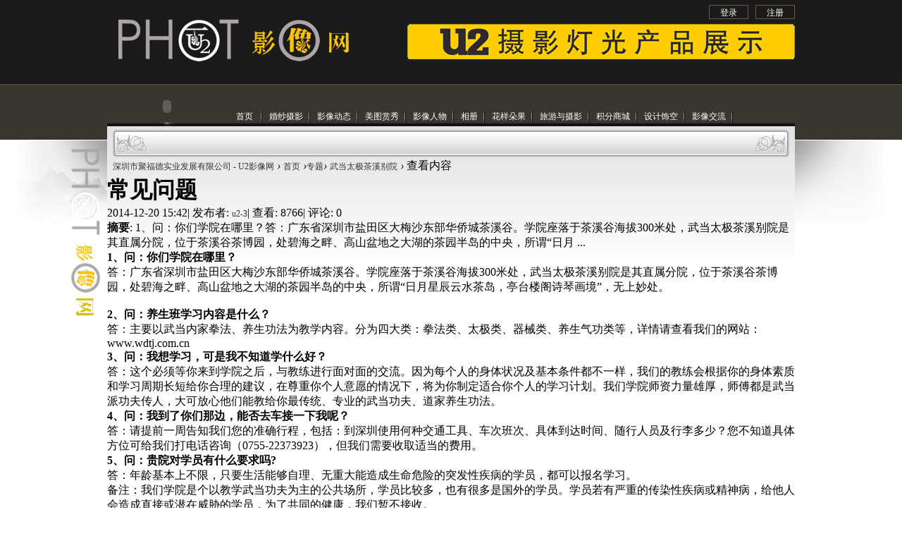

--- FILE ---
content_type: text/html; charset=gbk
request_url: http://www.199u2.com/portal.php?mod=view&aid=3651
body_size: 7777
content:
<!DOCTYPE html PUBLIC "-//W3C//DTD XHTML 1.0 Transitional//EN" "http://www.w3.org/TR/xhtml1/DTD/xhtml1-transitional.dtd">
<html xmlns="http://www.w3.org/1999/xhtml">
<head>
<meta http-equiv="Content-Type" content="text/html; charset=gbk" />
<title>常见问题 - 武当太极茶溪别院 -  深圳市聚福德实业发展有限公司 - U2影像网 -  &#32593;&#21451;&#24515;&#36830;&#24515;&#65292;&#37117;&#26159;&#19968;&#23478;&#20154;&#65281;</title>

<meta name="keywords" content="常见问题" />
<meta name="description" content="1、问：你们学院在哪里？答：广东省深圳市盐田区大梅沙东部华侨城茶溪谷。学院座落于茶溪谷海拔300米处，武当太极茶溪别院是其直属分院，位于茶溪谷茶博园，处碧海之畔、高山盆地之大湖的茶园半岛的中央，所谓“日月 ... ,深圳市聚福德实业发展有限公司 - U2影像网" />
<meta name="generator" content="Discuz! X2" />
<meta name="author" content="Discuz! Team and Comsenz UI Team" />
<meta name="copyright" content="2001-2011 Comsenz Inc." />
<meta name="MSSmartTagsPreventParsing" content="True" />
<meta http-equiv="MSThemeCompatible" content="Yes" />
<base href="http://www.199u2.com/" /><link rel="stylesheet" type="text/css" href="data/cache/style_1_common.css?2yg" /><link rel="stylesheet" type="text/css" href="data/cache/style_1_portal_view.css?2yg" /><script type="text/javascript">var STYLEID = '1', STATICURL = 'static/', IMGDIR = 'static/image/common', VERHASH = '2yg', charset = 'gbk', discuz_uid = '0', cookiepre = 'hW0J_2132_', cookiedomain = '', cookiepath = '/', showusercard = '0', attackevasive = '0', disallowfloat = 'newthread|reply|usergroups', creditnotice = '', defaultstyle = '', REPORTURL = 'aHR0cDovL3d3dy4xOTl1Mi5jb20vcG9ydGFsLnBocD9tb2Q9dmlldyZhaWQ9MzY1MQ==', SITEURL = 'http://www.199u2.com/', JSPATH = 'static/js/';</script>
<script src="static/js/common.js?2yg" type="text/javascript"></script><meta name="application-name" content="深圳市聚福德实业发展有限公司 - U2影像网" />
<meta name="msapplication-tooltip" content="深圳市聚福德实业发展有限公司 - U2影像网" />
<meta name="msapplication-task" content="name=首页;action-uri=http://www.199u2.com/portal.php;icon-uri=http://www.199u2.com/static/image/common/portal.ico" /><meta name="msapplication-task" content="name=论坛;action-uri=http://www.199u2.com/forum.php;icon-uri=http://www.199u2.com/static/image/common/bbs.ico" />
<meta name="msapplication-task" content="name=圈子;action-uri=http://www.199u2.com/group.php;icon-uri=http://www.199u2.com/static/image/common/group.ico" /><meta name="msapplication-task" content="name=家园;action-uri=http://www.199u2.com/home.php;icon-uri=http://www.199u2.com/static/image/common/home.ico" /><script src="static/js/portal.js?2yg" type="text/javascript"></script>
<link rel="stylesheet" type="text/css" href="images/base_v2.css" />
<link rel="stylesheet" type="text/css" href="images/u2_v2.css" />
<script src="images/jquery.min.js" type="text/javascript"></script>
<script type="text/javascript">
var jq = jQuery.noConflict();
jq(document).ready(function() {
jq('.u2_city_nav li').each(function() {
jq(this).hover(function() {
jq(this).addClass('hov');
},
function() {
jq(this).removeClass('hov');
});
});
jq('.v2_news').each(function() {
jq(this).children('a:first').addClass('first');
});

jq('.search').hover(function() {
jq(this).attr('src', '../images/v2_search_btn_h.gif')
},
function() {
jq(this).attr('src', '../images/v2_search_btn.gif')
});
jq('.v2_tab01 li').each(function(i) {
jq(this).hover(function() {
jq('.v2_tab01 li').removeClass('curr');
jq(this).addClass('curr');
jq('.v2_hotpoint_box').hide();
jq('.v2_hotpoint_box').eq(i).fadeIn('fast');
},
function() {});
});
jq('.v2_imgbox01,.v2_imgbox02,.v2_imgbox03,.v2_imgbox04,.v2_imgbox05,.v2_imgbox06,.v2_imgbox07,.v2_imgbox08,.v2_imgbox12').children('li').each(function() {
jq(this).hover(function() {
jq(this).addClass('curr');
},
function() {
jq(this).removeClass('curr');
});
});
jq('.v2_menu01 li a').each(function(j) {
jq(this).click(function() {
jq('.v2_imgbox02').hide();
jq('.v2_imgbox02').eq(j).fadeIn('fast');
})
});
jq('.v2_focus_menu li').each(function(k) {
jq(this).hover(function() {
focus(k);
clearInterval(scrollTimer);
},
function() {
scrollTimer = setInterval(function() {
if (nImg < jq('.v2_focus_menu li').length) {
focus(nImg);
nImg++;
} else {
focus(0);
nImg = 1;
}
},
nTime);
});
});
var focus = function(nEq) {
jq('.v2_focus_menu li').removeClass('curr');
jq('.v2_focus_menu li').eq(nEq).addClass('curr');
jq('.v2_focus_img a').hide();
jq('.v2_focus_img a').eq(nEq).fadeIn('fast');
}
var nTime = 5000;
var nImg = 1;
scrollTimer = setInterval(function() {
if (nImg < jq('.v2_focus_menu li').length) {
focus(nImg);
nImg++;
} else {
focus(0);
nImg = 1;
}
},
nTime);
jq('.v2_imgbox11 li:even').addClass('curr');
rotaM = 0;
rTime = 2000;
rotaTimer = setInterval(function() {
jq('.u2ad >.u2l>.rota').hide();
if ((rotaM + 1) >= jq('.u2ad >.u2l>.rota').length) {
rotaM = 0;
} else {
rotaM++;
};
jq('.u2ad >.u2l>.rota').eq(rotaM).fadeIn('fast');
},
rTime);
jq('.u2ad >.u2l>.rota').hover(function() {
clearInterval(rotaTimer);
},
function() {
clearInterval(rotaTimer);
rotaTimer = setInterval(function() {
jq('.u2ad >.u2l>.rota').hide();
if ((rotaM + 1) >= jq('.u2ad >.u2l>.rota').length) {
rotaM = 0;
} else {
rotaM++;
};
jq('.u2ad >.u2l>.rota').eq(rotaM).fadeIn('fast');
},
rTime);
});
});

</script>
</head>

<body id="nv_portal" class="pg_view" onkeydown="if(event.keyCode==27) return false;">
<div id="append_parent"></div><div id="ajaxwaitid"></div>

<div id="qmenu_menu" class="p_pop blk" style="display: none;">
<div class="ptm pbw hm">
请 <a href="javascript:;" class="xi2" onclick="lsSubmit()"><strong>登录</strong></a> 后使用快捷导航<br />没有帐号？<a href="member.php?mod=register" class="xi2 xw1">注册</a>
</div>
</div>
<div id="u2_header">
<div class="u2wp976">
<div class="u2_logo">
<a href=""><img src="../images/u2_logo.gif"></a>
</div>




 <div class="u2_loginbox">
<a href="member.php?mod=register"  onclick="window.open('member.php?mod=register');"><label>注册</label></a>
<a href="member.php?mod=logging&amp;action=login" onClick="showWindow('login', this.href)"><label>登录</label></a>
</div>
        



<div class="u2_top_ad01">
                    <a href = "product.php" class="a0"></a>
</div>
<div class="u2_navtab01">
<div class="u2_top_ad02">
<object classid="clsid:D27CDB6E-AE6D-11cf-96B8-444553540000" codebase="http://download.macromedia.com/pub/shockwave/cabs/flash/swflash.cab#version=7,0,19,0" width="170" height="24">
<param name="movie" value="images/logo3.swf">
<param name="quality" value="high">
<param name="wmode" value="transparent">
<embed src="images/logo3.swf" quality="high" pluginspage="http://www.macromedia.com/go/getflashplayer"
type="application/x-shockwave-flash" width="170" height="24"></embed>
</object>
</div>
<div class="u2_navtab03">
<ul class="u2_navtab04">
<li ><span><a href="index.php">&nbsp;首页&nbsp;</a></span></li>

<li ><span><a href="other.php?mod=ylsq">婚纱摄影</a></span></li>

<li ><span><a href="portal.php?mod=list&amp;catid=15">影像动态</a></span></li>
<li ><span><a href="photo.php">美图赏秀</a></span></li>
<li ><span><a href="portal.php?mod=list&amp;catid=27">影像人物</a></span></li>
<li ><span><a href="home.php?mod=space&amp;do=album&amp;view=all">相册</a></span></li>
<li ><span><a href="coolshow.php">花样朵果</a></span></li>
<li ><span><a href="other.php?mod=shtap">旅游与摄影</a></span></li>
<li ><span><a href="gift.php">积分商城</a></span></li>
<li><span><a href="http://www.0199.com.cn">设计饰空</a></span></li>

<li ><span><a href="forum.php">影像交流</a></span></li>
</ul>
</div>

</div>
</div>
</div>
<div id="u2_main">
<div class="u2wp976 u2_main_top">


 <div class="u2wp">
<ul class="u2_city_nav ">
<div class="u2_left_bg"></div>
<div class="u2_right_bg"></div>

</ul>
</div>








<script src="static/js/forum_viewthread.js?2yg" type="text/javascript"></script>
<script type="text/javascript">zoomstatus = parseInt(1), imagemaxwidth = '750', aimgcount = new Array();</script>
<div id="pt" class="bm cl">
<div class="z">
<a href="./" class="nvhm" title="首页">深圳市聚福德实业发展有限公司 - U2影像网</a> <em>&rsaquo;</em>
<a href="portal.php">首页</a> <em>&rsaquo;</em><a href="http://bbs.199u2.com/portal.php?mod=list&catid=143">专题</a><em>&rsaquo;</em>
<a href="http://bbs.199u2.com/portal.php?mod=list&catid=145">武当太极茶溪别院</a> <em>&rsaquo;</em>
查看内容
</div>
</div><style id="diy_style" type="text/css"></style>
<div class="wp">
<!--[diy=diy1]--><div id="diy1" class="area"></div><!--[/diy]-->
</div>
<div id="ct" class="ct2 wp cl">
<div class="mn">
<div class="bm vw">
<div class="h hm">
<h1 class="ph">常见问题 </h1>
<p class="xg1">
2014-12-20 15:42<span class="pipe">|</span>
发布者: <a href="home.php?mod=space&amp;uid=6124">u2-3</a><span class="pipe">|</span>
查看: 8766<span class="pipe">|</span>
评论: 0</p>
</div>

<!--[diy=diysummarytop]--><div id="diysummarytop" class="area"></div><!--[/diy]-->

<div class="s"><div><strong>摘要</strong>: 1、问：你们学院在哪里？答：广东省深圳市盐田区大梅沙东部华侨城茶溪谷。学院座落于茶溪谷海拔300米处，武当太极茶溪别院是其直属分院，位于茶溪谷茶博园，处碧海之畔、高山盆地之大湖的茶园半岛的中央，所谓“日月 ...</div></div>
<!--[diy=diysummarybottom]--><div id="diysummarybottom" class="area"></div><!--[/diy]-->

<div class="d">

<!--[diy=diycontenttop]--><div id="diycontenttop" class="area"></div><!--[/diy]-->

<table cellpadding="0" cellspacing="0" class="vwtb"><tr><td id="article_content"><p><strong>1、问：你们学院在哪里？</strong></p><p>答：广东省深圳市盐田区大梅沙东部华侨城茶溪谷。学院座落于茶溪谷海拔300米处，武当太极茶溪别院是其直属分院，位于茶溪谷茶博园，处碧海之畔、高山盆地之大湖的茶园半岛的中央，所谓“日月星辰云水茶岛，亭台楼阁诗琴画境”，无上妙处。</p><p><br></p><p><strong>2、问：养生班学习内容是什么？</strong></p><p> 答：主要以武当内家拳法、养生功法为教学内容。分为四大类：拳法类、太极类、器械类、养生气功类等，详情请查看我们的网站：www.wdtj.com.cn</p><p><strong>3、问：我想学习，可是我不知道学什么好？</strong></p><p> 答：这个必须等你来到学院之后，与教练进行面对面的交流。因为每个人的身体状况及基本条件都不一样，我们的教练会根据你的身体素质和学习周期长短给你合理的建议，在尊重你个人意愿的情况下，将为你制定适合你个人的学习计划。我们学院师资力量雄厚，师傅都是武当派功夫传人，大可放心他们能教给你最传统、专业的武当功夫、道家养生功法。</p><p><strong>4、问：我到了你们那边，能否去车接一下我呢？</strong></p><p> 答：请提前一周告知我们您的准确行程，包括：到深圳使用何种交通工具、车次班次、具体到达时间、随行人员及行李多少？您不知道具体方位可给我们打电话咨询（0755-22373923），但我们需要收取适当的费用。</p><p><strong>5、问：贵院对学员有什么要求吗?</strong></p><p> 答：年龄基本上不限，只要生活能够自理、无重大能造成生命危险的突发性疾病的学员，都可以报名学习。</p><p> 备注：我们学院是个以教学武当功夫为主的公共场所，学员比较多，也有很多是国外的学员。学员若有严重的传染性疾病或精神病，给他人会造成直接或潜在威胁的学员，为了共同的健康，我们暂不接收。</p><p><strong>6、问：我想学会太极拳最快要多久？</strong></p><p>答：我院教习的是武当三丰太极拳，分为三丰太极拳简化十式、十八式、二十八式、一百零八式、传统十三式。最简单的太极拳简化十式，有功夫底子，最快可以一星期学完。但只是保证你学会套路。“冰冻三尺非一日之寒”！功夫不是一朝一夕就可以学好的，尤其是太极拳需要内外双修才能达到修身养性的目的。所以要想学好的话，还是建议你在师父的亲自指导下多学一段时间，不仅把它学会，还要学好，而且需要常此以往的长期练习。</p><p><strong>7、问：我由于工作原因，只有几天时间，也可以学习吗？</strong></p><p>答：可以的。我们可以教授你学习简化太极拳十式，养生气功八段锦，养生静功六字诀等等。学习期满回家后，自己在练习过程中有什么问题，可以通过邮箱或电话联系来解决练习过程中的困难。友情提示：请在教练非教学时间来电请教。</p><p><strong>8、问：贵院日常训练时间是怎么安排的？</strong></p><p>答：目前是 夏天时间冬天时间</p><p>上午： 8：30——10：309：00——11：00</p><p>下午： 15:00——17:0014：30——17：00</p><p>晚上： 19:00——21：00</p><p><strong>9、问：我怎样到达茶溪谷？</strong></p><p> 答：茶溪谷位于深圳市盐田区大梅沙东部华侨城，请您告诉一下具体所在位置。<br><br> 通常来到这里常用交通方式有：火车、飞机。</p><p> A、火车：所在地——深圳 到了火车站可乘坐公交（387路等等到东部华侨城站或梅沙医院站）</p><p> B、飞机：所在地——深圳（宝安国际机场 ），到了宝安国际机场乘坐的士和巴士机场6线，可直接到达东部华侨城公交站。建议您在到达深圳之前提前一天之前跟我们联系</p><p> C、公交：所在地——东部华侨城公交站或梅沙医院站，</p><p><strong>10、问：学院提供哪些东西呢？</strong></p><p>答：提供床上用品、室内家具、高速光纤网线、基本日用电器。</p><p><strong>11、问：我到你们学院需要带哪些东西？</strong></p><p>答：国内成人带身份证原件，小孩带上户籍证明复印件，4张一寸照片（办证件、备档需要）、随身换洗衣物、私人日用品（包括洗漱用品、餐具等，也可来校后购买），建议自带电脑。。</p><p><strong>12、问：武当功夫和少林功夫有什么区别呢？哪个更好一些呢？</strong></p><p>答：武当功夫和少林功夫乃我国武术国粹，自古有“南尊武当，北崇少林”！可见武当和少林是很优秀的传统武术。少林武术作为中华武术的重要组成部分，以实战威猛、博大精深著名，距今已有1500多年的历史，又名少林拳或少林功夫，因发源于河南嵩山少林寺而得名。</p><p> 武当内家拳法是一种集功夫、养身为一体的精妙拳法，有以静制动、以柔克刚、以四两拨千斤、后发先制的武术特点；亦有动如行云流水、绵绵不断、刚柔相含、含而不露的武术风格；更有发人潜能、开人智慧、充人精神、壮人体魄、祛病健身、益寿延年的独特功效，为中华武术之晶体，东方文化之瑰宝。所以长时间练习武当功夫，既可以防身自卫，又可以修身养性。</p><p><br></p><p><strong>13、问：我想来学习武术，但我不想学习那些不实用、光是很好看的武术招式，我想学实战效果比较好的武术项目。<br></strong><br> 答：看来你不太了解以内家拳为代表的武当功夫。武当内家拳法是一种集功夫、养身为一体的精妙拳法，有以静制动、以柔克刚、以四两拨千斤、后发先制的武术特点；亦有动如行云流水、绵绵不断、刚柔相含、含而不露的武术风格；更有发人潜能、开人智慧、充人精神、壮人体魄、去病健身、益寿延年的独特功效，为中华武术之晶体，东方文化之瑰宝。所以长时间练习武当功夫，既可以防身自卫，又可以修身养性。且内家拳法里亦有实战性很强的拳法，例如形意拳、玄武拳、八极拳等。有一个夸张的流传：“十年太极不出门，一年形意打死人”，虽不符内家拳修心养性、防身自卫的根本宗旨，但此流传足以说明内家拳的实战功底。</p><p><strong>14、问：我没有钱，我可以学习武当功夫吗？</strong></p><p> 答：您可以凭县级以上政府提供的带有公章的贫困证明、低保户证明及个人有效证件来我院报名学习，我院将根据你的实际情况对学费、住宿费、餐费进行相应的减免。</p><p><br></p><p><br> 如需要了解更多信息，请登录我院网站：www.wdtj.com.cn查询。</p></td></tr></table>

<!--[diy=diycontentbottom]--><div id="diycontentbottom" class="area"></div><!--[/diy]-->

<script src="static/js/home.js?2yg" type="text/javascript"></script>
<div id="click_div"><table cellpadding="0" cellspacing="0" class="atd">
<tr></tr>
</table>
<script type="text/javascript">
function errorhandle_clickhandle(message, values) {
if(values['id']) {
showCreditPrompt();
show_click(values['idtype'], values['id'], values['clickid']);
}
}
</script>

</div>


<!--[diy=diycontentclickbottom]--><div id="diycontentclickbottom" class="area"></div><!--[/diy]-->

</div>

<div class="o cl ptm pbm">
<a href="home.php?mod=spacecp&amp;ac=favorite&amp;type=article&amp;id=3651&amp;handlekey=favoritearticlehk_3651" id="a_favorite" onclick="showWindow(this.id, this.href, 'get', 0);" class="oshr ofav">收藏</a>
<a href="home.php?mod=spacecp&amp;ac=share&amp;type=article&amp;id=3651&amp;handlekey=sharearticlehk_3651" id="a_share" onclick="showWindow(this.id, this.href, 'get', 0);" class="oshr">分享</a>
</div>

</div>

<!--[diy=diycontentrelatetop]--><div id="diycontentrelatetop" class="area"></div><!--[/diy]-->
<!--[diy=diycontentrelate]--><div id="diycontentrelate" class="area"></div><!--[/diy]-->


<!--[diy=diycontentcomment]--><div id="diycontentcomment" class="area"></div><!--[/diy]-->


</div>
<div class="sd pph">

<div class="drag">
<!--[diy=diyrighttop]--><div id="diyrighttop" class="area"></div><!--[/diy]-->
</div>

<div class="bm">
<div class="bm_h cl">
<h2>相关分类</h2>
</div>
<div class="bm_c">
<ul class="xl xl2 cl"><li><a href="http://bbs.199u2.com/portal.php?mod=list&catid=144">2012草场地摄影季</a></li>
<li><a href="http://bbs.199u2.com/portal.php?mod=list&catid=145">武当太极茶溪别院</a></li>
</ul>
</div>
</div>

<div class="drag">
<!--[diy=diy2]--><div id="diy2" class="area"></div><!--[/diy]-->
</div>

</div>
</div>


<div class="wp mtn">
<!--[diy=diy3]--><div id="diy3" class="area"></div><!--[/diy]-->
</div>	</div>	</div>
<script type="text/javascript">var cookieLogin = Ajax("TEXT");cookieLogin.get("connect.php?mod=check&op=cookie", function() {});</script><div id="u2_footer">
<ul class="u2_footer_ul01 ">
<li class="u2_footer_tools ">
<div>
<a href="other.php?mod=information">
联系方式
</a>
|
<a href="home.php?mod=spacecp&amp;ac=pm&amp;op=showmsg&amp;handlekey=showmsg_6124&amp;touid=6124&amp;pmid=0&amp;daterange=2" onclick="showWindow('sendpm', this.href);" title="问题反馈">
问题反馈
</a>
|
<a href="home.php?mod=spacecp&amp;ac=pm&amp;op=showmsg&amp;handlekey=showmsg_6124&amp;touid=6124&amp;pmid=0&amp;daterange=2" onclick="showWindow('sendpm', this.href);" title="网站客服">
网站客服
</a>
|
<a href="home.php?mod=spacecp&amp;ac=pm&amp;op=showmsg&amp;handlekey=showmsg_6124&amp;touid=6124&amp;pmid=0&amp;daterange=2" onclick="showWindow('sendpm', this.href);" title="U2专业摄影设备客服">
U2专业摄影设备客服
</a>
|
<a href="home.php?mod=spacecp&amp;ac=pm&amp;op=showmsg&amp;handlekey=showmsg_6124&amp;touid=6124&amp;pmid=0&amp;daterange=2" onclick="showWindow('sendpm', this.href);" title="U2建筑材料售前服务">
U2建筑材料售前服务
</a>


</div>
</li>
<li class="u2_copyright">
Copyright &copy; 1999-2019 199U2.COM
</li>
<li class="u2_footer_nav">
                <a href="product.php" target="_blank">产品大全</a>|<a href="product.php?mod=selllist" target="_blank">销售网络</a>|
                
                <a href="archiver/" >Archiver</a>|<strong><a href="http://www.199u2.com/" target="_blank">深圳市聚福德实业发展有限公司 - U2影像网</a></strong>|
 (<a href="http://beian.miit.gov.cn/" target="_blank">粤B2-20050599号-1</a>) |
                &nbsp;<a href="http://discuz.qq.com/service/security" target="_blank" title="防水墙保卫网站远离侵害"><img src="static/image/common/security.png"></a>&nbsp; 
                
                
</li>
</ul>
</div>




<ul id="usersetup_menu" class="p_pop" style="display:none;">
<li><a href="home.php?mod=spacecp&amp;ac=avatar">修改头像</a></li>
<li><a href="home.php?mod=spacecp&amp;ac=profile">个人资料</a></li>
<li><a href="home.php?mod=spacecp&amp;ac=credit">我的积分</a></li>
        <li><a href="home.php?mod=spacecp&amp;ac=bdcredit">绑定积分</a></li>
<li><a href="home.php?mod=spacecp&amp;ac=usergroup">用户组</a></li>
<li><a href="home.php?mod=spacecp&amp;ac=privacy">隐私筛选</a></li>
<li><a href="home.php?mod=spacecp&amp;ac=profile&amp;op=password">密码安全</a></li>
<li><a href="home.php?mod=spacecp&amp;ac=plugin&amp;id=qqconnect:spacecp">QQ绑定</a></li></ul>




<ul id="moresite_menu" class="p_pop" style="display:none;">
<li> <a href="forum.php"> 总站(深圳站) </a> </li>
<li > <a href="bj.php"> 北京站 </a> </li>
<li> <a href="other.php?mod=shtap"> 上海站 </a> </li>
<li> <a href="gz.php"> 广州站 </a> </li>
<li> <a href="other.php?mod=cd"> 成都站 </a> </li>
<li> <a href="other.php?mod=gzz"> 贵州站 </a> </li>
<li> <a href="other.php?mod=szz"> 苏州站 </a> </li>
<li> <a href="wh.php"> 武汉站 </a> </li>
<li> <a href="other.php?mod=hnz"> 海南站 </a> </li>
<li> <a href="other.php?mod=ganzhou"> 赣州站 </a> </li>
<li> <a href="xyz.php"> 襄阳站 </a> </li>
<li> <a href="other.php?mod=syz"> 沈阳站 </a> </li>
<li> <a href="other.php?mod=sxz"> 陕西站 </a> </li>
<li> <a href="other.php?mod=jnz"> 济南站 </a> </li>
<li> <a href="wuxi.php"> 无锡站 </a> </li>
</ul></script>


<div id="g_upmine_menu" class="tip tip_3" style="display:none;">
<div class="tip_c">
积分 0, 距离下一级还需  积分
</div>
<div class="tip_horn"></div>
</div>
<script src="home.php?mod=misc&ac=sendmail&rand=1768744111" type="text/javascript"></script>
<span id="scrolltop" onclick="window.scrollTo('0','0')">回顶部</span>
<script type="text/javascript">_attachEvent(window, 'scroll', function(){showTopLink();});</script>
</body>
</html>


--- FILE ---
content_type: text/css
request_url: http://www.199u2.com/images/base_v2.css
body_size: 14900
content:
@charset "gbk";
body,
div,
dl,
dt,
dd,
ul,
ol,
li,
h1,
h2,
h3,
h4,
h5,
h6,
pre,
form,
fieldset,
input,
textarea,
p,
blockquote,
th,
td {
	margin: 0;
	padding: 0;
}
ol,
ul,
li{
	list-style-type : none;
}
a:link,a:visited,a:active{
	text-decoration: none;
	font-size: 12px;
	color:#333;
}
a:hover{
	color:#f60;
}
.u2wp{
	display:block;
	width:960px;
	margin: 0 auto;
	height:auto;
	clear:both;
}
.u2wp240{
	width:240px;
	overflow:auto;
}
.u2wp357{
	width:357px;
	overflow:auto;
}
.u2wp360{
	width:360px;
	overflow:auto;
}
.u2wp715{
	width:715px;
	overflow:auto;
}
.u2wp976{
	display:block;
	width:976px;
	margin: 0 auto;
	height:auto;
	clear:both;
	overflow:auto;
}
.u2h500{
	display:block;
	height:500px;
	overflow:hidden;
}
img {
	border: 0;
}
.bgc{
	background-color:#ccc;
}
.mt01{
	margin-top: 1px;
}
.mt05{
	margin-top: 5px;
	}
.mt08{
	margin-top: 8px;
}
.mt10{
	margin-top: 10px;
} 
.u2c {
	clear: both;
	overflow: auto;
	_overflow: visible; + height: 1 % ;
}
.u2l{
	float:left;
}
.u2ml02{
	margin-left: 2px;
	*margin-left: 1px;
}
.u2ml08{
	margin-left: 8px;
	*margin-left: 4px;
}
.u2bgf{
	background-color:#fff;
}
.u2r{
	float:right;
}
.u2cl{
	display:block;
	clear:both;
	height:0px;
	overflow:hidden;
}
.u2cl:after{
	clear:both;
}
#u2_header{
	display:block;
	width:100%;
	height:199px;
	overflow:hidden;
	background-image: url("../images/bg_top3.gif") ; 
	background-repeat: repeat-x;
}
.v2_loginmsgbox {
	display:block;
	float:right;
	padding-right: 8px;
	height:34px;
	line-height:34px;
	vertical-align:middle;
}
.v2_loginmsgbox a:link,.v2_loginmsgbox a:visited{
	color:#fff;
}
.v2_loginmsgbox a:hover{
	color:#f8c300;
}
.u2_logo{
	display:block;
	float:left;
	margin-left: 10px;
	*margin-left: 5px;
	margin-top: 21px;
}

.u2_top_ad01{
	display:block;
	float:right;
	width:550px;
	height:80px;
}
.u2_top_ad01 a{
    display:block;
    float:left;
    width:550px;
    height:50px;
    
}

.u2_top_ad01 a.a0{
    background-image: url("../images/ad0.gif"); 
    background-position: 0px 0px;
}
.u2_top_ad01 a.a0:hover{
    background-position: 0px -50px;
}

.u2_top_ad01 a.a1{
    background-image: url("../images/ad0.jpg"); 
    background-position: 0px 0px;
}
.u2_top_ad01 a.a1:hover{
    background-position: 0px -50px;
}
.u2_top_ad01 a.a2{
    background-image: url("../images/ad0.jpg"); 
    background-position: -183px 0px;
}
.u2_top_ad01 a.a2:hover{
    background-position: -183px -50px;
}
.u2_top_ad01 a.a3{
    background-image: url("../images/ad0.jpg"); 
    background-position: -366px 0px;
}
.u2_top_ad01 a.a3:hover{
    background-position: -366px -50px;
}
.u2_top_ad02{
	height:40px;
	display:block;
	float:left;
	background-image: url("../images/u2_nav02.gif") ; 
	background-repeat: no-repeat;
	background-position: bottom center;
}
.u2ad{
	display:block;
	overflow:auto;
}
.u2ad a{
	border:1px solid #333;
}
.u2ad a:hover{
	border:1px solid #c00;
}

.u2ad .u2l{
	display:block;
	width:713px;
	height:78px;
	overflow:hidden;
}
.u2ad .u2r{
	display:block;
	width:238px;
	height:78px;
	overflow:hidden;
}

.u2ad_h45{
	display:block;
	overflow:auto;
}
.u2ad_h45 a{
	border:1px solid #333;
}
.u2ad_h45 a:hover{
	border:1px solid #c00;
}

.u2ad_h45 .u2l{
	display:block;
	width:713px;
	height:78px;
	overflow:hidden;
}
.u2ad_h45 .u2r{
	display:block;
	width:238px;
	height:45px;
	overflow:hidden;
}

.u2ad_h150 .u2r{
	display:block;
	width:238px;
	height:149px;
	overflow:hidden;
}

.u2_navtab01{
	display:block;
	float:left;
	width:976px;
	height:40px;
	margin-top: 25px;
	background-image: url("../images/u2_navtab01_bg.gif") ;
	background-repeat: repeat-x;
	background-position: bottom;
	zoom:1;
}
.u2_navtab04 li{
	display:block;
	float:left;
	background-image: url("../images/u2_nav01.gif") ; 
	background-repeat: no-repeat;
	background-position: right ;
}
.u2_navtab04 a:link,.u2_navtab04 a:visited{
	display:block;
	float:left;
	padding-left: 10px;
	padding-right: 10px;
	color:#fff;
	line-height:28px;
	vertical-align:middle;
	text-decoration: none;
}
.u2_navtab04 a:hover{
	color:#f7c500;
	background-image: url("../images/u2_nav02.gif") ; 
	background-repeat: no-repeat;
	background-position: bottom center;
	text-decoration: none;
}
.u2_navtab04 span{
	display:block;
	float:left;
}
.u2_navtab04 li.curr span{
	display:block;
	padding-left: 12px;
	background-image: url("../images/bg_base_2011_6_2.gif") ; 
	background-repeat: no-repeat;
}
.u2_navtab04 li.curr a:link,.u2_navtab04 li.curr a:visited{
	display:block;
	height:28px;
	float:left;
	line-height:28px;
	vertical-align:middle;
	padding-right: 12px;
	padding-left:0px;
	color:#333;
	font-weight:bold;
	background-image: url("../images/bg_base_2011_6_2.gif") ; 
	background-repeat: no-repeat;
	background-position: right 0px;
}

.u2_loginbox {
	display: block;
	float: right;
	height: 27px;
	padding-top: 7px;
}
.u2_loginbox a:link,.u2_loginbox a:visited{
	color:#fff;
}
.u2_loginbox label{
	display: block;
	border: 1px solid #6B5A4A;
	width: 54px;
	height: 18px;
	background-color: #1B1B1B;
	margin-left: 10px;
	cursor: pointer;
	text-align: center;
	color: white;
	line-height: 20px;
	vertical-align: middle;
	font-size: 12px;
	float: right;
	padding: 0px 0px 0px 0px;
}
.u2_navtab03{
	display:block;
	float:left;
	height:28px;
	margin-top: 12px;
}

#u2_main{
	display:block;
	width:100%;
	background-image: url("../images/u2_v2_top_bg.jpg") ; 
	background-position: top center; 
	background-repeat: no-repeat;
	margin-top: -20px;
}
.u2_main_top{
	background-image: url("../images/	u2_main_top.jpg") ; 
	background-repeat: repeat-x;
	overflow:hidden;
	*overflow:none;
}

.u2_main_top form#postform{
	width:960px;
	overflow:hidden;
	margin:0px auto;
	*margin-left;2px;
}
.u2_main_top #pt{
	margin:2px 0px 2px 8px;
}

.u2_main_top #scbar{
	margin:2px 0px 2px 8px;
}

.u2_city_nav{
	display:block;
	width:960px;
	background-image: url("../images/v2_nav_bg_m.gif") ; 
	background-repeat: repeat-x;
	margin-top: 5px;
	height:39px;
	overflow:auto;
}
.u2_city_nav li{
	display:block;
	float:left;
	height:39px;
	line-height:39px;
	vertical-align:middle;
	padding-left: 8px;
	text-align:center;
	margin-right: 8px;
	*margin-right: 4px;
	cursor: pointer;
	
}
.u2_city_nav li:hover,.u2_city_nav li.hov{
	background-image: url("../images/v2_nav_bg.gif") ; 
	background-position: left -79px;
	background-repeat: no-repeat;
}
.u2_city_nav li:hover a,.u2_city_nav li.hov a{
	background-image: url("../images/v2_nav_bg.gif") ; 
	background-position: right -79px;
	color:#333;
	background-repeat: no-repeat;
}

.u2_city_nav li a{
	display:block;
	float:left;
	font-size: 12px;
	height:39px;
	line-height:39px;
	vertical-align:middle;
	text-align:center;
	color:#333;
	background:none;
	padding-right:10px;
}

.u2_city_nav li.curr {
	background-image: url("../images/v2_nav_bg.gif") ; 
	background-position: left -40px;
	background-repeat: no-repeat;
}
.u2_city_nav li.curr a{
	font-weight:bold;
	background-image: url("../images/v2_nav_bg.gif") ; 
	color:#000;
	background-position: right -40px;
	padding-right:10px;
	background-repeat: no-repeat;
}
.u2_city_nav .u2_right_bg{
	display:block;
	float:right;
	height:39px;
	width:49px;
	background-image: url("../images/v2_nav_bg.gif") ; 
	background-position: right 0px;
}
.u2_city_nav .u2_left_bg{
	display:block;
	float:left;
	height:39px;
	width:49px;
	background-image: url("../images/v2_nav_bg.gif") ; 
	background-position: left 0px;
}


.u2_title h3{
		display:block;
		float:left;
		height:30px;
		background-image: url("../images/u2_navtab02_l.gif") ; 
		background-position: left;
		background-repeat: no-repeat;
		font-size: 12px;
		color:#fff;
		line-height:30px;
		vertical-align:middle;
		margin-right: 1px;
}
.u2_title h3 a:link,.u2_title h3 a:visited{
	color:#fff;
	text-decoration: none;
}
.u2_title  span{
	display:block;
		background-image: url("../images/u2_navtab02_r.gif") ; 
		background-position: right;
		background-repeat: no-repeat;
		padding-left: 10px;
		padding-right: 10px;
}
.u2_title h3.u2_title_h3_2{
	background-image: url("../images/bg_base_2011_6_2.gif") ; 
	background-position: left -30px;
}
.u2_title h3.u2_title_h3_2 span{
		background-image: url("../images/bg_base_2011_6_2.gif") ; 
	background-position: right -30px;
	cursor: pointer;
}
.u2_title h3.u2_title_h3_3{
	background-image: url("../images/bg_base_2011_6_2.gif") ; 
	background-position: left -60px;
}
.u2_title h3.u2_title_h3_3 span{
		background-image: url("../images/bg_base_2011_6_2.gif") ; 
	background-position: right -60px;
	cursor: pointer;
}
.u2_title h3.u2_title_h3_4{
	background-image: url("../images/bg_base_2011_6_2.gif") ; 
	background-position: left -90px;
}
.u2_title h3.u2_title_h3_4 span{
		background-image: url("../images/bg_base_2011_6_2.gif") ; 
	background-position: right -90px;
	cursor: pointer;
}
.u2_title h3.u2_title_h3_5{
	background-image: url("../images/bg_base_2011_6_2.gif") ; 
	background-position: left -120px;
}
.u2_title h3.u2_title_h3_5 span{
		background-image: url("../images/bg_base_2011_6_2.gif") ; 
	background-position: right -120px;
	cursor: pointer;
}






.u2_title  a:link,.u2_title  a:visited{
	color:#333;
	text-decoration: underline;
}
.u2_title  a:hover{
	color:#000;
}
.u2_w240 .u2_title{
	width:238px;
	float:left;
	background-position: 0px 0px;
	overflow:hidden;
}

.u2_w240{
	display:block;
	width:240px;
	overflow-x:hidden;
	overflow-y:auto;
	height:auto;
}
.u2_wrap {
	background: white url(../images/box_bg.gif) repeat-x 0 100%;
	overflow: hidden;
}
.u2_wrap .u2_wl {
	background: url(../images/box_left.gif) no-repeat 0 100%;
}
.u2_wrap .u2_wr {
	background: url("../images/box_right.gif") no-repeat 100% 100%;
	padding-bottom: 10px;
	height: 100%;
	overflow: hidden;
	clear:both;
}
.wt958{
	width:958px;
	zoom:1;
}
.wt958:after{
	clear:both;
}
#u2_footer{
	display:block;
	height:auto;
	background-image: url("../images/u2_footer_bg.jpg") ; 
	background-position: bottom;
	background-repeat: repeat-x;
	zoom:1;
}
.u2_footer_ul01{
	display:block;
	width:976px;
	margin-left: auto;
	margin-right: auto;
	overflow:hidden;
	clear:both;
	padding-left: 8px;
	padding-right: 0px;
}
.u2_footer_ul01 .u2_footer_tools {
	display:block;
	clear:both;
	height:60px;
	margin-left: auto;
	margin-right: auto;
	line-height:60px;
	vertical-align:baseline;
	clear:both;
	font-size: 8px;
	text-align:center;
}
.u2_footer_ul01 .u2_footer_tools a:link,.u2_footer_ul01 .u2_footer_tools a:visited{
	color:#333;
	padding: 2px 5px 2px 5px;
}
.u2_footer_ul01 .u2_footer_tools a:hover{
	color:#f60;
}

.u2_copyright{
	display:block;
	float:left;
	height:25px;
	line-height:25px;
	vertical-align:middle;
	font-family: Arial, Helvetica, sans-serif;
	color:#fff;
	font-size: 12px;
	padding-left: 8px;
	background-image: url("../images/v2_nav_bg2.gif") ; 
	background-position: 0px -22px;
	background-repeat: no-repeat;
}
.u2_footer_nav{
	height:25px;
	line-height:25px;
	vertical-align:baseline ;
	display:block;
	float:right;
	text-align:right;
	font-family: Arial, Helvetica, sans-serif;
	color:#ccc;
	font-size: 9px;
	padding-right: 8px;
	background-image: url("../images/v2_nav_bg2.gif") ; 
	background-position: right -47px;
	background-repeat: no-repeat;
}
.u2_footer_nav a:link,.u2_footer_nav a:visited{
	padding-left: 7px;
	padding-right: 7px;
	font-family: Arial, Helvetica, sans-serif;
	color:#fff;
}
.u2_footer_nav a:hover{
	color:#f60;
}
#v2_scrolls{
	display:block;
	width:auto;
    float: right;
	right:0px;
	top:200px;
	position: absolute; 
	left: expression( ( 0 + ( ignoreMe2 = document.documentElement.scrollRight ? document.documentElement.scrollRight : document.body.scrollRight ) ) + 'px' );
	top: expression( ( 200 + ( ignoreMe = document.documentElement.scrollTop ? document.documentElement.scrollTop : document.body.scrollTop ) ) + 'px' );

}
#v2_scrolls div.v2_close{
	cursor: pointer;
}
.v2_scrolls_min {
	display:block;
	width:28px;
	height:188px;
	background-image: url("../images/v2_scrolls_min.gif") ; 
	background-position: 0px 0px;
	background-repeat: no-repeat;
	overflow:hidden;
}
.v2_scrolls_min .v2_scrolls{
	display:block;
	width:26px;
	height:160px;
	cursor: pointer;
}
.v2_scrolls_min .v2_close{
	display:block;
	width:26px;
	height:26px;
	cursor: pointer;
	background-image: url("../images/v2_scrolls_min.gif") ; 
	background-position: 10px -220px;
	background-repeat: no-repeat;
}
.v2_scrolls_min div.curr{
	background-position: 10px -195px;
}
.v2_scrolls_max{
	display:block;
	width:120px;
	height:auto;
	overflow:auto;
	background-image: url("../images/v2_scrolls_max.gif") ; 
	background-position: -120px 0px;
	background-repeat: repeat-y;
}
.v2_scrolls_max .v2t{
	background-image: url("../images/v2_scrolls_max.gif") ; 
	background-position: 0px 0px;
	background-repeat: no-repeat;
}
.v2_scrolls_max .v2b{
	background-image: url("../images/v2_scrolls_max.gif") ; 
	background-position: -240px bottom;
	background-repeat: no-repeat;
}
.v2_scrolls_max .v2_scrolls{
	display:block;
	width:112px;
	overflow-x:hidden;
	overflow-y:auto;
	padding-left: 4px;
	cursor: pointer;
	padding-top: 32px;
	font-family: Helvetica, "宋体","新宋体";
	font-size: 12px;
}
.v2_scrolls_max .v2_close{
	display:block;
	width:120px;
	height:26px;
	cursor: pointer;
	background-image: url("../images/v2_scrolls_min.gif") ; 
	background-position: 100px -220px;
	background-repeat: no-repeat;
}
.v2_scrolls_max div.curr{
	background-position: 100px -195px;
}
.v2_scrolls_max ul{
	display:block;
	width:118px;
	background-repeat: no-repeat;
	overflow:auto;
	padding-bottom: 5px;
}
.v2_scrolls_max ul.curr{
	background-image: url("../images/v2_scrolls.gif") ; 
	background-position: -118px bottom;
}
.v2_scrolls_max ul li{
	display:block;
	width:113px;
	height:22px;
	overflow:hidden;
	line-height:22px;
	vertical-align:middle;
	display: none;
	color:#333;
	text-align:center;
}
.v2_scrolls_max ul li.v2curr{
	display:block;
}
.v2_scrolls_max ul.curr li{
	color:#333;
	display:block;

}
.v2_scrolls_max ul.curr li.v2curr{
	background-image: url("../images/v2_scrolls.gif") ; 
	background-repeat: no-repeat;
	background-position: 0px 0px;
	font-weight:bold;
	height:24px;
	line-height:24px;
	vertical-align:middle;
	color:#800;
}

.u2_cl {
clear: both;
}

--- FILE ---
content_type: text/css
request_url: http://www.199u2.com/images/u2_v2.css
body_size: 42053
content:
.u2wp976 .u2wp357 {
	MARGIN-LEFT: 5px; _margin-left: 3px
}
.u2wp976 .u2ml08 {
	MARGIN-LEFT: 8px; _margin-left: 4px
}
.v2_focus {
	BACKGROUND-IMAGE: url(../images/v2_focus_bg.gif); WIDTH: 355px; DISPLAY: block; FLOAT: left; HEIGHT: 285px; FONT-SIZE: 12px; OVERFLOW: hidden
}
.v2_focus .v2_focus_img {
	PADDING-LEFT: 6px; WIDTH: 343px; DISPLAY: block; FLOAT: left; HEIGHT: 154px; OVERFLOW: hidden; PADDING-TOP: 6px
}
.v2_focus .v2_focus_img A:link {
	WIDTH: 343px; DISPLAY: block; FLOAT: left; HEIGHT: 154px; OVERFLOW: hidden
}
.v2_focus .v2_focus_img A:visited {
	WIDTH: 343px; DISPLAY: block; FLOAT: left; HEIGHT: 154px; OVERFLOW: hidden
}
.v2_focus .v2_focus_img IMG {
	WIDTH: 343px; HEIGHT: 154px
}
.v2_focus_menu {
	WIDTH: 355px; DISPLAY: block; FLOAT: left; HEIGHT: 80px; OVERFLOW: hidden
}
.v2_focus_menu LI {
	BACKGROUND-IMAGE: url(../images/v2_nav_bg.gif); TEXT-ALIGN: center; PADDING-BOTTOM: 0px; LINE-HEIGHT: 20px; MARGIN: 0px auto; PADDING-LEFT: 0px; WIDTH: 343px; PADDING-RIGHT: 0px; DISPLAY: block; BACKGROUND-REPEAT: no-repeat; BACKGROUND-POSITION: 0px -220px; HEIGHT: 20px; OVERFLOW: hidden; CURSOR: pointer; PADDING-TOP: 0px
}
.v2_focus_menu LI A:link {
	COLOR: #fff
}
.v2_focus_menu LI A:visited {
	COLOR: #fff
}
.v2_focus_menu LI.curr {
	BACKGROUND-POSITION: 0px -200px
}
.v2_focus_menu LI.curr A {
	FONT-WEIGHT: bold
}
.v2_search_box {
	WIDTH: 357px; DISPLAY: block; OVERFLOW: hidden
}
.v2_search_box .text {
	BORDER-BOTTOM: #999 1px solid; BORDER-LEFT: #999 1px solid; MARGIN-TOP: 3px; PADDING-LEFT: 3px; WIDTH: 292px; DISPLAY: block; HEIGHT: 18px; BORDER-TOP: #999 1px solid; BORDER-RIGHT: #999 1px solid
}
.v2_search_box .search {
	BACKGROUND-IMAGE: url(../images/v2_input_bg.gif); BORDER-BOTTOM: medium none; BORDER-LEFT: medium none; WIDTH: 60px; BACKGROUND-POSITION: 0px 0px; COLOR: #fff; BORDER-TOP: medium none; CURSOR: pointer; FONT-WEIGHT: bold; BORDER-RIGHT: medium none
}
.v2_search_box .v2_hotkey01 {
	LINE-HEIGHT: 18px; WIDTH: 355px; DISPLAY: block; FONT-FAMILY: Helvetica; CLEAR: both; FONT-SIZE: 12px; OVERFLOW: hidden; PADDING-TOP: 5px
}
.v2_search_box .v2_hotkey01 SPAN {
	PADDING-LEFT: 8px; PADDING-RIGHT: 8px; DISPLAY: block; FLOAT: left; HEIGHT: 20px; COLOR: #ccc; OVERFLOW: hidden
}
.v2_search_box .v2_hotkey01 SPAN.u2tag {
	COLOR: #c00; FONT-WEIGHT: bold
}
.v2_search_box .v2_hotkey01 A {
	DISPLAY: block; FLOAT: left; HEIGHT: 20px; OVERFLOW: hidden
}
.v2_search_box .v2_hotkey02 {
	LINE-HEIGHT: 18px; WIDTH: 355px; DISPLAY: block; FONT-FAMILY: Helvetica; CLEAR: both; FONT-SIZE: 12px; OVERFLOW: hidden; PADDING-TOP: 5px
}
.v2_search_box .v2_hotkey02 SPAN {
	PADDING-LEFT: 8px; PADDING-RIGHT: 8px; DISPLAY: block; FLOAT: left; HEIGHT: 20px; COLOR: #ccc; OVERFLOW: hidden
}
.v2_search_box .v2_hotkey02 SPAN.u2tag {
	COLOR: #333; FONT-WEIGHT: bold
}
.v2_search_box .v2_hotkey02 A {
	DISPLAY: block; FLOAT: left; HEIGHT: 20px; COLOR: #c00; OVERFLOW: hidden
}
.v2_search_box .v2_hotkey02 A:hover {
	COLOR: #f60
}
.v2_search_box .v2_hotkey03 {
	LINE-HEIGHT: 18px; WIDTH: 355px; DISPLAY: block; FONT-FAMILY: Helvetica; HEIGHT: 20px; CLEAR: both; FONT-SIZE: 12px; OVERFLOW: hidden; PADDING-TOP: 5px
}
.v2_search_box .v2_hotkey03 SPAN {
	PADDING-LEFT: 8px; PADDING-RIGHT: 8px; DISPLAY: block; FLOAT: left; HEIGHT: 20px; COLOR: #ccc; OVERFLOW: hidden
}
.v2_search_box .v2_hotkey03 SPAN.u2tag {
	COLOR: #c00; FONT-WEIGHT: bold
}
.v2_search_box .v2_hotkey03 A {
	DISPLAY: block; FLOAT: left; HEIGHT: 20px; OVERFLOW: hidden
}
.v2_hotnews {
	BACKGROUND-IMAGE: url(../images/v2_hotinfo_bg.gif); PADDING-TOP: 15px
}
.v2_news_gp {
	DISPLAY: block; HEIGHT: 40px; OVERFLOW: hidden
}
.v2_news {
	TEXT-ALIGN: center; LINE-HEIGHT: 18px; WIDTH: 340px; DISPLAY: block; FONT-FAMILY: Helvetica; HEIGHT: 40px; COLOR: #999; MARGIN-LEFT: auto; FONT-SIZE: 12px; OVERFLOW: hidden; MARGIN-RIGHT: auto
}
.v2_news A {
	COLOR: #333; FONT-SIZE: 12px
}
.v2_news A.first {
	LINE-HEIGHT: 20px; DISPLAY: block; COLOR: #c00; CLEAR: both; FONT-SIZE: 14px; FONT-WEIGHT: bold
}
.v2_news A.first:hover {
	TEXT-DECORATION: underline
}
.v2_news A:hover {
	COLOR: #c00
}
.v2_hotpoint_box {
	WIDTH: 330px; DISPLAY: block; HEIGHT: 315px; MARGIN-LEFT: auto; OVERFLOW: hidden; MARGIN-RIGHT: auto; PADDING-TOP: 5px
}
.v2_hotpoint_box LI A:link {
	BACKGROUND-IMAGE: url(../images/v2_tab_bg1.gif); LINE-HEIGHT: 24px; PADDING-LEFT: 10px; WIDTH: 270px; DISPLAY: block; BACKGROUND-REPEAT: no-repeat; BACKGROUND-POSITION: -122px -3px; FLOAT: left; HEIGHT: 24px; FONT-SIZE: 14px; OVERFLOW: hidden
}
.v2_hotpoint_box LI A:visited {
	BACKGROUND-IMAGE: url(../images/v2_tab_bg1.gif); LINE-HEIGHT: 24px; PADDING-LEFT: 10px; WIDTH: 270px; DISPLAY: block; BACKGROUND-REPEAT: no-repeat; BACKGROUND-POSITION: -122px -3px; FLOAT: left; HEIGHT: 24px; FONT-SIZE: 14px; OVERFLOW: hidden
}
.v2_hotpoint_box LI A:hover {
	BACKGROUND-POSITION: -122px -28px; COLOR: #c00
}
.v2_hotpoint_box LI SPAN {
	TEXT-ALIGN: center; LINE-HEIGHT: 24px; WIDTH: 40px; DISPLAY: block; FONT-FAMILY: Arial, Helvetica, sans-serif; FLOAT: right; HEIGHT: 24px; COLOR: #666; FONT-SIZE: 10px; VERTICAL-ALIGN: middle; OVERFLOW: hidden
}
.v2_hotpoint_box LI .v2more:link {
	TEXT-ALIGN: center; WIDTH: 300px; DISPLAY: block; BACKGROUND: none transparent scroll repeat 0% 0%; COLOR: #c00; MARGIN-LEFT: auto; FONT-SIZE: 12px; MARGIN-RIGHT: auto
}
.v2_hotpoint_box LI .v2more:visited {
	TEXT-ALIGN: center; WIDTH: 300px; DISPLAY: block; BACKGROUND: none transparent scroll repeat 0% 0%; COLOR: #c00; MARGIN-LEFT: auto; FONT-SIZE: 12px; MARGIN-RIGHT: auto
}
.v2_hotpoint_box LI .v2more:hover {
	COLOR: #333
}
.v2_side01 {
	OVERFLOW-X: hidden; OVERFLOW-Y: auto; WIDTH: 244px; DISPLAY: block; FONT-SIZE: 12px; MARGIN-RIGHT: 5px; _margin-right: 3px
}
.v2_side01_m {
	BACKGROUND-IMAGE: url(../images/v2_side_bg01.gif); WIDTH: 244px; DISPLAY: block; BACKGROUND-REPEAT: repeat-y; BACKGROUND-POSITION: -253px 0px; OVERFLOW: auto
}
.v2_side01_t {
	BACKGROUND-IMAGE: url(../images/v2_side_bg01.gif); PADDING-BOTTOM: 20px; BACKGROUND-REPEAT: no-repeat; BACKGROUND-POSITION: left top; HEIGHT: auto; OVERFLOW: auto; PADDING-TOP: 10px
}
.v2_side01_b {
	BACKGROUND-IMAGE: url(../images/v2_side_bg01.gif); BACKGROUND-REPEAT: no-repeat; BACKGROUND-POSITION: right bottom
}
.v2_side02 {
	BACKGROUND-IMAGE: url(../images/v2_side_bg02.gif); OVERFLOW-X: hidden; OVERFLOW-Y: auto; WIDTH: 240px; DISPLAY: block; BACKGROUND-REPEAT: repeat-y; BACKGROUND-POSITION: -255px 0px; OVERFLOW: hidden
}
.v2_side02_t {
	BACKGROUND-IMAGE: url(../images/v2_side_bg02.gif); BACKGROUND-REPEAT: no-repeat; BACKGROUND-POSITION: left top
}
.v2_side02_b {
	BACKGROUND-IMAGE: url(../images/v2_side_bg02.gif); PADDING-BOTTOM: 20px; BACKGROUND-REPEAT: no-repeat; BACKGROUND-POSITION: right bottom; PADDING-TOP: 8px
}
.v2_side_title01 {
	BACKGROUND-IMAGE: url(../images/v2_nav_bg.gif); LINE-HEIGHT: 30px; PADDING-LEFT: 10px; WIDTH: 229px; DISPLAY: block; BACKGROUND-REPEAT: no-repeat; BACKGROUND-POSITION: 8px -124px; HEIGHT: 30px; VERTICAL-ALIGN: middle; OVERFLOW: hidden; FONT-WEIGHT: bold
}
.v2_side_title01 A:link {
	PADDING-LEFT: 5px; DISPLAY: block; FLOAT: left; HEIGHT: 30px; COLOR: #fff; FONT-SIZE: 12px; FONT-WEIGHT: bold
}
.v2_side_title01 A:visited {
	PADDING-LEFT: 5px; DISPLAY: block; FLOAT: left; HEIGHT: 30px; COLOR: #fff; FONT-SIZE: 12px; FONT-WEIGHT: bold
}
.v2_side_title01 A.u2more:link {
	PADDING-RIGHT: 10px; FLOAT: right; FONT-WEIGHT: normal
}
.v2_side_title01 A.u2more:visited {
	PADDING-RIGHT: 10px; FLOAT: right; FONT-WEIGHT: normal
}
.v2_side_title02 {
	BACKGROUND-IMAGE: url(../images/v2_nav_bg.gif); LINE-HEIGHT: 30px; PADDING-LEFT: 10px; WIDTH: 229px; DISPLAY: block; BACKGROUND-REPEAT: no-repeat; BACKGROUND-POSITION: 8px -254px; HEIGHT: 30px; VERTICAL-ALIGN: middle; OVERFLOW: hidden; FONT-WEIGHT: bold
}
.v2_side_title02 A:link {
	PADDING-LEFT: 5px; DISPLAY: block; FLOAT: left; HEIGHT: 30px; COLOR: #333; FONT-SIZE: 12px; FONT-WEIGHT: bold
}
.v2_side_title02 A:visited {
	PADDING-LEFT: 5px; DISPLAY: block; FLOAT: left; HEIGHT: 30px; COLOR: #333; FONT-SIZE: 12px; FONT-WEIGHT: bold
}
.v2_side_title02 A.u2more:link {
	PADDING-RIGHT: 10px; FLOAT: right; FONT-WEIGHT: normal
}
.v2_side_title02 A.u2more:visited {
	PADDING-RIGHT: 10px; FLOAT: right; FONT-WEIGHT: normal
}
.v2_party {
	OVERFLOW: auto
}
.v2_menu01 {
	BACKGROUND-IMAGE: url(../images/v2_hotinfo_bg.gif); WIDTH: 130px; DISPLAY: block; BACKGROUND-POSITION: -370px 4px; FLOAT: left; HEIGHT: 300px; CLEAR: both
}
.v2_menu01 LI.v2menu_all {
	LINE-HEIGHT: 40px; MARGIN-TOP: 10px; PADDING-LEFT: 45px; DISPLAY: block; BACKGROUND: none transparent scroll repeat 0% 0%; HEIGHT: 40px; VERTICAL-ALIGN: middle
}
.v2_menu01 LI {
	BACKGROUND-IMAGE: url(../images/v2_icons.gif); LINE-HEIGHT: 22px; PADDING-LEFT: 55px; DISPLAY: block; BACKGROUND-REPEAT: no-repeat; BACKGROUND-POSITION: 46px -36px
}
.v2_menu01 LI:hover {
	BACKGROUND-POSITION: 46px -66px
}
.v2_menu01 LI.curr {
	BACKGROUND-POSITION: 46px -66px
}
.v2_imgbox01 {
	WIDTH: 238px; DISPLAY: block; FLOAT: none; MARGIN-LEFT: auto; OVERFLOW: auto; MARGIN-RIGHT: auto
}
.v2_imgbox01 LI {
	BACKGROUND-IMAGE: url(../images/v2_img_bg.gif); TEXT-ALIGN: center; WIDTH: 119px; DISPLAY: block; BACKGROUND-REPEAT: no-repeat; FLOAT: left; HEIGHT: 123px; OVERFLOW: hidden
}
.v2_imgbox01 LI A {
	LINE-HEIGHT: 14px
}
.v2_imgbox01 LI A.v2img {
	PADDING-LEFT: 5px; WIDTH: 108px; DISPLAY: block; MARGIN-BOTTOM: 8px; HEIGHT: 80px; OVERFLOW: hidden; PADDING-TOP: 5px
}
.v2_imgbox01 LI.curr {
	BACKGROUND-POSITION: -122px 0px
}
.v2_imgbox01 LI IMG {
	WIDTH: 108px; DISPLAY: block; HEIGHT: 80px
}
.v2_imgbox02 {
	WIDTH: 570px; DISPLAY: block; FLOAT: left; OVERFLOW: auto; PADDING-TOP: 6px
}
.v2_imgbox02 LI {
	PADDING-LEFT: 5px; WIDTH: 280px; DISPLAY: block; FLOAT: left; HEIGHT: 99px; OVERFLOW: hidden
}
.v2_imgbox02 LI A.v2img:link {
	BACKGROUND-IMAGE: url(../images/v2_img_bg.gif); PADDING-LEFT: 6px; WIDTH: 88px; DISPLAY: block; BACKGROUND-POSITION: -4px -147px; FLOAT: left; HEIGHT: 88px; OVERFLOW: hidden; PADDING-TOP: 6px
}
.v2_imgbox02 LI A.v2img:visited {
	BACKGROUND-IMAGE: url(../images/v2_img_bg.gif); PADDING-LEFT: 6px; WIDTH: 88px; DISPLAY: block; BACKGROUND-POSITION: -4px -147px; FLOAT: left; HEIGHT: 88px; OVERFLOW: hidden; PADDING-TOP: 6px
}
.v2_imgbox02 LI.curr A.v2img:link {
	BACKGROUND-POSITION: -99px -147px
}
.v2_imgbox02 LI.curr A.v2img:visited {
	BACKGROUND-POSITION: -99px -147px
}
.v2_imgbox02 LI A.v2img IMG {
	WIDTH: 80px; HEIGHT: 80px
}
.v2_imgbox02 A.v2title:link {
	LINE-HEIGHT: 22px; MARGIN-TOP: 5px; WIDTH: 185px; DISPLAY: block; FLOAT: left; HEIGHT: 22px; COLOR: #333; MARGIN-LEFT: 0px; FONT-SIZE: 14px; VERTICAL-ALIGN: middle; OVERFLOW: hidden; TEXT-DECORATION: underline
}
.v2_imgbox02 A.v2title:visited {
	LINE-HEIGHT: 22px; MARGIN-TOP: 5px; WIDTH: 185px; DISPLAY: block; FLOAT: left; HEIGHT: 22px; COLOR: #333; MARGIN-LEFT: 0px; FONT-SIZE: 14px; VERTICAL-ALIGN: middle; OVERFLOW: hidden; TEXT-DECORATION: underline
}
.v2_imgbox02 A.v2title:hover {
	COLOR: #c00; TEXT-DECORATION: none
}
.v2_imgbox02 SPAN.v2author {
	LINE-HEIGHT: 20px; BACKGROUND-COLOR: #f3f3f3; WIDTH: 180px; DISPLAY: block; FLOAT: left; HEIGHT: 20px; VERTICAL-ALIGN: middle
}
.v2_imgbox02 SPAN.v2author A:link {
	DISPLAY: block; FLOAT: left; COLOR: #666
}
.v2_imgbox02 SPAN.v2author A:visited {
	DISPLAY: block; FLOAT: left; COLOR: #666
}
.v2_imgbox02 SPAN.v2author SPAN.v2date {
	PADDING-RIGHT: 5px; DISPLAY: block; FONT-FAMILY: Arial, Helvetica, sans-serif; FLOAT: right; COLOR: #666; FONT-SIZE: 11px
}
.v2_imgbox02 SPAN.v2info {
	LINE-HEIGHT: 18px; MARGIN-TOP: 3px; WIDTH: 185px; DISPLAY: block; FONT-FAMILY: Helvetica, "宋体", "新宋体"; FLOAT: left; HEIGHT: 40px; COLOR: #666; FONT-SIZE: 12px
}
.v2_imgbox03 {
	OVERFLOW-X: hidden; OVERFLOW-Y: auto; PADDING-LEFT: 10px; WIDTH: 230px; DISPLAY: block; OVERFLOW: hidden; PADDING-TOP: 8px
}
.v2_imgbox03 LI {
	WIDTH: 230px; DISPLAY: block; FLOAT: left; HEIGHT: 82px; OVERFLOW: hidden
}
.v2_imgbox03 A.v2img {
	BACKGROUND-IMAGE: url(../images/v2_img_bg.gif); PADDING-LEFT: 6px; WIDTH: 66px; DISPLAY: block; BACKGROUND-POSITION: -5px -248px; FLOAT: left; HEIGHT: 66px; OVERFLOW: hidden; PADDING-TOP: 5px
}
.v2_imgbox03 A.v2img IMG {
	WIDTH: 60px; HEIGHT: 60px
}
.v2_imgbox03 A.v2title:link {
	MARGIN-TOP: 4px; PADDING-LEFT: 2px; WIDTH: 88px; DISPLAY: block; FLOAT: left; HEIGHT: 20px; COLOR: #000; FONT-SIZE: 12px; OVERFLOW: hidden; FONT-WEIGHT: bold
}
.v2_imgbox03 A.v2title:visited {
	MARGIN-TOP: 4px; PADDING-LEFT: 2px; WIDTH: 88px; DISPLAY: block; FLOAT: left; HEIGHT: 20px; COLOR: #000; FONT-SIZE: 12px; OVERFLOW: hidden; FONT-WEIGHT: bold
}
.v2_imgbox03 A.v2title:hover {
	COLOR: #c00
}
.v2_imgbox03 SPAN.v2info {
	MARGIN-TOP: 3px; WIDTH: 60px; DISPLAY: block; FONT-FAMILY: Helvetica, "宋体", "新宋体"; FLOAT: right; HEIGHT: 20px; COLOR: #999; FONT-SIZE: 11px; FONT-WEIGHT: normal
}
.v2_imgbox03 SPAN.v2about {
	LINE-HEIGHT: 18px; PADDING-LEFT: 3px; WIDTH: 148px; DISPLAY: block; FLOAT: left; COLOR: #333; FONT-SIZE: 12px
}
.v2_imgbox03 A.v2img:hover {
	BACKGROUND-POSITION: -85px -248px
}
.v2_imgbox04 {
	PADDING-LEFT: 12px; WIDTH: 703px; DISPLAY: block; CLEAR: both; OVERFLOW: auto; PADDING-TOP: 12px
}
.v2_imgbox04 LI {
	BACKGROUND-IMAGE: url(../images/v2_img_bg.gif); WIDTH: 138px; DISPLAY: block; BACKGROUND-REPEAT: no-repeat; BACKGROUND-POSITION: 1px -355px; FLOAT: left; HEIGHT: 175px; OVERFLOW: hidden
}
.v2_imgbox04 LI A.v2img {
	MARGIN-TOP: 7px; WIDTH: 120px; DISPLAY: block; HEIGHT: 120px; MARGIN-LEFT: 8px; OVERFLOW: hidden
}
.v2_imgbox04 LI A.v2img IMG {
	WIDTH: 120px; HEIGHT: 120px
}
.v2_imgbox04 LI A.v2title {
	TEXT-ALIGN: center; LINE-HEIGHT: 18px; MARGIN-TOP: 5px; PADDING-LEFT: 10px; WIDTH: 118px; DISPLAY: block; HEIGHT: 30px
}
.v2_imgbox04 LI.curr {
	BACKGROUND-POSITION: -149px -355px
}
.v2_imgbox05 {
	PADDING-LEFT: 10px; WIDTH: 230px; DISPLAY: block; OVERFLOW: auto; PADDING-TOP: 8px
}
.v2_imgbox05 LI {
	BACKGROUND-IMAGE: url(../images/v2_img_bg.gif); WIDTH: 75px; DISPLAY: block; BACKGROUND-REPEAT: no-repeat; BACKGROUND-POSITION: -5px -248px; FLOAT: left; HEIGHT: 75px; OVERFLOW: hidden
}
.v2_imgbox05 LI.curr {
	BACKGROUND-POSITION: -85px -248px
}
.v2_imgbox05 LI A {
	POSITION: relative; MARGIN-TOP: 5px; WIDTH: 60px; DISPLAY: block; HEIGHT: 60px; MARGIN-LEFT: 6px; OVERFLOW: hidden
}
.v2_imgbox05 LI A IMG {
	WIDTH: 60px; HEIGHT: 60px
}
.v2_imgbox05 LI SPAN.v2sdw {
	POSITION: absolute; FILTER: alpha(opacity=40); BACKGROUND-COLOR: #000; WIDTH: 60px; BOTTOM: 0px; DISPLAY: block; HEIGHT: 15px; CURSOR: pointer; LEFT: 0px; opacity: 0.4
}
.v2_imgbox05 LI SPAN.v2author {
	POSITION: absolute; TEXT-ALIGN: center; LINE-HEIGHT: 15px; WIDTH: 60px; BOTTOM: 0px; DISPLAY: block; FONT-FAMILY: Helvetica, "宋体", "新宋体"; HEIGHT: 15px; COLOR: #fff; FONT-SIZE: 12px; VERTICAL-ALIGN: middle; CURSOR: pointer; LEFT: 0px
}
.v2_imgbox06 {
	PADDING-LEFT: 15px; WIDTH: 225px; DISPLAY: block; OVERFLOW: auto; PADDING-TOP: 8px
}
.v2_imgbox06 LI {
	BACKGROUND-IMAGE: url(../images/v2_img_bg.gif); PADDING-LEFT: 10px; WIDTH: 95px; DISPLAY: block; BACKGROUND-REPEAT: no-repeat; BACKGROUND-POSITION: 5px -547px; FLOAT: left; HEIGHT: 95px; OVERFLOW: hidden
}
.v2_imgbox06 LI.curr {
	BACKGROUND-POSITION: -110px -547px
}
.v2_imgbox06 LI A {
	POSITION: relative; MARGIN-TOP: 6px; WIDTH: 80px; DISPLAY: block; HEIGHT: 80px; MARGIN-LEFT: 5px; OVERFLOW: hidden
}
.v2_imgbox06 LI A IMG {
	WIDTH: 80px; HEIGHT: 80px
}
.v2_imgbox06 LI SPAN.v2sdw {
	POSITION: absolute; FILTER: alpha(opacity=40); BACKGROUND-COLOR: #000; WIDTH: 80px; BOTTOM: 0px; DISPLAY: block; HEIGHT: 15px; CURSOR: pointer; LEFT: 0px; opacity: 0.4
}
.v2_imgbox06 LI.curr SPAN.v2sdw {
	BACKGROUND-COLOR: #f0f
}
.v2_imgbox06 LI SPAN.v2author {
	POSITION: absolute; TEXT-ALIGN: center; LINE-HEIGHT: 15px; WIDTH: 80px; BOTTOM: 0px; DISPLAY: block; FONT-FAMILY: Helvetica, "宋体", "新宋体"; HEIGHT: 15px; COLOR: #fff; FONT-SIZE: 12px; VERTICAL-ALIGN: middle; CURSOR: pointer; LEFT: 0px
}
.v2_imgbox07 {
	WIDTH: 920px; DISPLAY: block; MARGIN-LEFT: 20px; OVERFLOW: auto
}
.v2_imgbox07 LI {
	BACKGROUND-IMAGE: url(../images/v2_img_bg.gif); PADDING-LEFT: 10px; WIDTH: 92px; DISPLAY: block; BACKGROUND-REPEAT: no-repeat; BACKGROUND-POSITION: 8px -663px; FLOAT: left; HEIGHT: 35px; PADDING-TOP: 10px
}
.v2_imgbox07 LI A.v2img {
	WIDTH: 88px; DISPLAY: block; HEIGHT: 30px; OVERFLOW: hidden
}
.v2_imgbox07 LI IMG {
	WIDTH: 88px; HEIGHT: 30px
}
.v2_imgbox07 LI.curr {
	BACKGROUND-POSITION: -103px -663px
}
.v2_imgbox08 {
	PADDING-LEFT: 20px; WIDTH: auto; ZOOM: 1; DISPLAY: block; OVERFLOW: auto; PADDING-TOP: 8px
}
.v2_imgbox08 LI {
	LINE-HEIGHT: 22px; PADDING-LEFT: 6px; WIDTH: 148px; DISPLAY: block; FLOAT: left; HEIGHT: 22px; VERTICAL-ALIGN: middle; OVERFLOW: hidden
}
.v2_imgbox08 LI A:link {
	PADDING-RIGHT: 6px; DISPLAY: block; FONT-FAMILY: Helvetica, "宋体", "新宋体"; HEIGHT: 22px; COLOR: #666
}
.v2_imgbox08 LI A:visited {
	PADDING-RIGHT: 6px; DISPLAY: block; FONT-FAMILY: Helvetica, "宋体", "新宋体"; HEIGHT: 22px; COLOR: #666
}
.v2_imgbox08 LI.curr {
	BACKGROUND-IMAGE: url(../images/v2_nav_bg2.gif); BACKGROUND-POSITION: 0px 0px
}
.v2_imgbox08 LI.curr A:link {
	BACKGROUND-IMAGE: url(../images/v2_nav_bg2.gif); BACKGROUND-POSITION: right 0px; COLOR: #c00; FONT-WEIGHT: bold
}
.v2_imgbox08 LI.curr A:visited {
	BACKGROUND-IMAGE: url(../images/v2_nav_bg2.gif); BACKGROUND-POSITION: right 0px; COLOR: #c00; FONT-WEIGHT: bold
}
.v2_imgbox09 {
	PADDING-LEFT: 12px; WIDTH: 703px; DISPLAY: block; CLEAR: both; OVERFLOW: auto; PADDING-TOP: 12px
}
.v2_imgbox09 LI {
	BACKGROUND-IMAGE: url(../images/v2_img_bg2.gif); PADDING-LEFT: 27px; WIDTH: 146px; DISPLAY: block; BACKGROUND-REPEAT: no-repeat; BACKGROUND-POSITION: 0px 0px; FLOAT: left; HEIGHT: 146px; OVERFLOW: hidden; PADDING-TOP: 27px
}
.v2_imgbox09 LI.curr {
	BACKGROUND-POSITION: -175px 0px
}
.v2_imgbox09 LI:hover {
	BACKGROUND-POSITION: -175px 0px
}
.v2_imgbox09 LI A.v2img {
	WIDTH: 120px; DISPLAY: block; FLOAT: left; HEIGHT: 150px; OVERFLOW: hidden
}
.v2_imgbox09 LI A.v2img IMG {
	WIDTH: 120px; DISPLAY: block; HEIGHT: 120px
}
.v2_imgbox09 LI A.v2title {
	TEXT-ALIGN: center; LINE-HEIGHT: 18px; MARGIN-TOP: 3px; WIDTH: 120px; DISPLAY: block; HEIGHT: 16px; COLOR: #fff; OVERFLOW: hidden
}
.v2_imgbox10 {
	PADDING-LEFT: 12px; WIDTH: 703px; DISPLAY: block; CLEAR: both; OVERFLOW: auto; PADDING-TOP: 12px
}
.v2_imgbox10 LI {
	BACKGROUND-IMAGE: url(../images/v2_img_bg2.gif); PADDING-LEFT: 27px; WIDTH: 146px; DISPLAY: block; BACKGROUND-REPEAT: no-repeat; BACKGROUND-POSITION: 0px 0px; FLOAT: left; HEIGHT: 146px; OVERFLOW: hidden; PADDING-TOP: 27px
}
.v2_imgbox10 LI.curr {
	BACKGROUND-POSITION: -175px 0px
}
.v2_imgbox10 LI:hover {
	BACKGROUND-POSITION: -175px 0px
}
.v2_imgbox10 LI A.v2img {
	WIDTH: 120px; DISPLAY: block; FLOAT: left; HEIGHT: 120px; OVERFLOW: hidden
}
.v2_imgbox10 LI A.v2img IMG {
	WIDTH: 120px; DISPLAY: block; HEIGHT: 120px
}
.v2_imgbox10 LI A.v2title {
	TEXT-ALIGN: center; LINE-HEIGHT: 18px; MARGIN-TOP: 3px; WIDTH: 120px; DISPLAY: block; HEIGHT: 16px; COLOR: #fff; OVERFLOW: hidden
}
.v2_imgbox11 {
	PADDING-LEFT: 12px; WIDTH: 703px; DISPLAY: block; CLEAR: both; OVERFLOW: auto; PADDING-TOP: 5px
}
.v2_imgbox11 LI {
	BACKGROUND-IMAGE: url(../images/v2_hline02.gif); PADDING-BOTTOM: 22px; WIDTH: 692px; DISPLAY: block; BACKGROUND-REPEAT: repeat-x; BACKGROUND-POSITION: 0px bottom; CLEAR: both; OVERFLOW: hidden; PADDING-TOP: 15px
}
.v2_imgbox11 LI A.v2img {
	MARGIN-TOP: 7px; DISPLAY: block; FLOAT: left; MARGIN-LEFT: 8px; MARGIN-RIGHT: 15px
}
.v2_imgbox11 LI A.v2img IMG {
	BORDER-BOTTOM: #ccc 1px solid; BORDER-LEFT: #ccc 1px solid; PADDING-BOTTOM: 3px; PADDING-LEFT: 3px; WIDTH: 120px; PADDING-RIGHT: 3px; HEIGHT: 120px; BORDER-TOP: #ccc 1px solid; BORDER-RIGHT: #ccc 1px solid; PADDING-TOP: 3px
}
.v2_imgbox11 LI A.v2title {
	LINE-HEIGHT: 30px; PADDING-LEFT: 15px; DISPLAY: block; COLOR: #333; FONT-SIZE: 14px; FONT-WEIGHT: bold
}
.v2_imgbox11 LI A.v2title:hover {
	COLOR: #f60
}
.v2_imgbox11 LI P.v2author {
	LINE-HEIGHT: 22px; PADDING-LEFT: 5px; DISPLAY: block; COLOR: #666; MARGIN-LEFT: 10px; FONT-SIZE: 12px
}
.v2_imgbox11 LI P.v2author A {
	COLOR: #f60
}
.v2_imgbox11 LI P.v2author A:hover {
	TEXT-DECORATION: underline
}
.v2_imgbox11 LI P.v2intro {
	LINE-HEIGHT: 22px; PADDING-LEFT: 5px; COLOR: #333; MARGIN-LEFT: 10px; FONT-SIZE: 12px; MARGIN-RIGHT: 10px
}
.v2_imgbox11 LI P.v2intro SPAN {
	COLOR: #777
}
.v2_imgbox11 LI.curr {
	BACKGROUND-COLOR: #f3f3f3
}

.v2_imgbox12{
	display:block;
	padding-left: 15px;
	width:700px;
	clear:both;
	overflow:auto;
	padding-top: 12px;
}
.v2_imgbox12 li{
	display:block;
	float:left;
	width:98px;
	height:115px;
	background-image: url("../images/v2_img_bg.gif") ; 
	background-position: 0px -745px;
	background-repeat: no-repeat;
	overflow:hidden;
}
.v2_imgbox12 li a.v2img{
	display:block;
	width:80px;
	height:80px;
	overflow:hidden;
	margin-top: 7px;
	margin-left: 8px;
}
.v2_imgbox12 li a.v2img img{
	width:80px;
	height:80px;
}
.v2_imgbox12 li a.v2title{
	display:block;
	width:78px;
	height:22px;
	padding-left: 10px;
	margin-top: 5px;
	line-height:18px;
	text-align:center;
}
.v2_imgbox12 li.curr {
	background-position: -95px -745px;
}

.v2showpage01 {
	TEXT-ALIGN: right; PADDING-RIGHT: 15px; DISPLAY: block; FONT-FAMILY: Helvetica, "宋体", "新宋体"; HEIGHT: 30px; CLEAR: both; FONT-SIZE: 12px; PADDING-TOP: 10px
}
.v2_ul01 {
	PADDING-BOTTOM: 10px; WIDTH: 220px; DISPLAY: block; MARGIN-LEFT: auto; OVERFLOW: hidden; MARGIN-RIGHT: auto; PADDING-TOP: 5px
}
.v2_ul01 LI A:link {
	BACKGROUND-IMAGE: url(../images/v2_tab_bg1.gif); LINE-HEIGHT: 22px; PADDING-LEFT: 10px; WIDTH: 170px; DISPLAY: block; BACKGROUND-REPEAT: no-repeat; BACKGROUND-POSITION: -122px -4px; FLOAT: left; HEIGHT: 22px; COLOR: #33506c; FONT-SIZE: 12px; OVERFLOW: hidden
}
.v2_ul01 LI A:visited {
	BACKGROUND-IMAGE: url(../images/v2_tab_bg1.gif); LINE-HEIGHT: 22px; PADDING-LEFT: 10px; WIDTH: 170px; DISPLAY: block; BACKGROUND-REPEAT: no-repeat; BACKGROUND-POSITION: -122px -4px; FLOAT: left; HEIGHT: 22px; COLOR: #33506c; FONT-SIZE: 12px; OVERFLOW: hidden
}
.v2_ul01 LI A:hover {
	BACKGROUND-POSITION: -122px -29px; COLOR: #c00
}
.v2_ul01 LI SPAN {
	TEXT-ALIGN: center; LINE-HEIGHT: 22px; WIDTH: 40px; DISPLAY: block; FONT-FAMILY: Arial, Helvetica, sans-serif; FLOAT: right; HEIGHT: 22px; COLOR: #999; FONT-SIZE: 10px; VERTICAL-ALIGN: middle; OVERFLOW: hidden
}
PRE.v2content {
	PADDING-BOTTOM: 10px; OVERFLOW-X: hidden; PADDING-LEFT: 15px; WIDTH: 685px; WORD-WRAP: break-word; PADDING-TOP: 15px
}
PRE.v2content IMG {
	BORDER-BOTTOM: #666 1px solid; BORDER-LEFT: #666 1px solid; MARGIN: 10px auto; DISPLAY: block; MAX-WIDTH: 650px; FLOAT: none; BORDER-TOP: #666 1px solid; BORDER-RIGHT: #666 1px solid
}
.v2_title {
	WIDTH: 100%; DISPLAY: block; HEIGHT: 25px; OVERFLOW: auto
}
.v2_title .v2_title_01 {
	BACKGROUND-IMAGE: url(../images/v2_title.gif); WIDTH: 90px; DISPLAY: block; BACKGROUND-REPEAT: no-repeat; FLOAT: left; HEIGHT: 22px
}
.v2_title .v2_more {
	LINE-HEIGHT: 22px; PADDING-RIGHT: 8px; DISPLAY: block; FLOAT: right; HEIGHT: 22px
}
.v2_hline01 {
	BACKGROUND-IMAGE: url(../images/v2_hline01.gif); WIDTH: 100%; DISPLAY: block; BACKGROUND-REPEAT: no-repeat; HEIGHT: 1px; OVERFLOW: hidden
}
.v2_hline02 {
	BACKGROUND-IMAGE: url(../images/v2_hline02.gif); WIDTH: auto; DISPLAY: block; BACKGROUND-REPEAT: repeat-x; HEIGHT: 2px; MARGIN-LEFT: 15px; OVERFLOW: hidden; MARGIN-RIGHT: 15px
}
.v2_hotpoint {
	WIDTH: 340px; DISPLAY: block; MARGIN-LEFT: auto; MARGIN-RIGHT: auto
}
.v2_hotpoint_hline {
	BACKGROUND-IMAGE: url(../images/v2_tab_bg1.gif); DISPLAY: block; BACKGROUND-REPEAT: no-repeat; BACKGROUND-POSITION: center 28px; HEIGHT: 32px; OVERFLOW: hidden
}
.v2_tab01 {
	WIDTH: 250px; DISPLAY: block; HEIGHT: 32px; MARGIN-LEFT: auto; OVERFLOW: hidden; MARGIN-RIGHT: auto
}
.v2_tab01 LI {
	BACKGROUND-IMAGE: url(../images/v2_tab_bg1.gif); TEXT-ALIGN: center; LINE-HEIGHT: 32px; WIDTH: 50px; DISPLAY: block; BACKGROUND-REPEAT: no-repeat; BACKGROUND-POSITION: -53px -8px; FLOAT: left; HEIGHT: 32px; FONT-SIZE: 12px; VERTICAL-ALIGN: middle; OVERFLOW: hidden; CURSOR: pointer
}
.v2_tab01 LI.curr {
	BACKGROUND-POSITION: 0px -8px; FONT-WEIGHT: bold
}
.v2_box01 {
	WIDTH: 715px; DISPLAY: block
}
.v2_box01_m {
	BACKGROUND-IMAGE: url(../images/v2_box01_m_bg.gif); BACKGROUND-REPEAT: repeat-x; BACKGROUND-POSITION: 0px bottom; OVERFLOW: auto
}
.v2_box01_l {
	BACKGROUND-IMAGE: url(../images/v2_box01_l_bg.gif); BACKGROUND-REPEAT: no-repeat; BACKGROUND-POSITION: left bottom; OVERFLOW: auto
}
.v2_box01_r {
	BACKGROUND-IMAGE: url(../images/v2_box01_r_bg.gif); PADDING-BOTTOM: 20px; BACKGROUND-REPEAT: no-repeat; BACKGROUND-POSITION: right bottom; OVERFLOW: auto
}
.v2_box01_tr {
	BACKGROUND-IMAGE: url(../images/v2_box01_rl_line.gif); BACKGROUND-REPEAT: repeat-y; BACKGROUND-POSITION: right 0px
}
.v2_box01_tl {
	BACKGROUND-IMAGE: url(../images/v2_box01_rl_line.gif); BACKGROUND-REPEAT: repeat-y; BACKGROUND-POSITION: left 0px
}
.v2_box02 {
	DISPLAY: block
}
.v2_box02_m {
	BACKGROUND-IMAGE: url(../images/v2_box01_m_bg.gif); BACKGROUND-REPEAT: repeat-x; BACKGROUND-POSITION: 0px bottom; OVERFLOW: auto
}
.v2_box02_l {
	BACKGROUND-IMAGE: url(../images/v2_box01_l_bg.gif); BACKGROUND-REPEAT: no-repeat; BACKGROUND-POSITION: left bottom; OVERFLOW: auto
}
.v2_box02_r {
	BACKGROUND-IMAGE: url(../images/v2_box01_r_bg.gif); PADDING-BOTTOM: 20px; BACKGROUND-REPEAT: no-repeat; BACKGROUND-POSITION: right bottom; OVERFLOW: auto
}
.v2_title01 {
	BACKGROUND-IMAGE: url(../images/v2_title01_bg.gif); WIDTH: 100%; DISPLAY: block; BACKGROUND-POSITION: 0px -40px; HEIGHT: 40px; CLEAR: both; OVERFLOW: auto
}
.v2_title01:after {
	CLEAR: both
}
.v2_title01_l {
	BACKGROUND-IMAGE: url(../images/v2_title01_bg.gif); WIDTH: 100%; DISPLAY: block; BACKGROUND-REPEAT: no-repeat; BACKGROUND-POSITION: left 0px; HEIGHT: 40px; OVERFLOW: auto
}
.v2_title01_r {
	BACKGROUND-IMAGE: url(../images/v2_title01_bg.gif); WIDTH: auto; DISPLAY: block; BACKGROUND-REPEAT: no-repeat; BACKGROUND-POSITION: right -80px; HEIGHT: 40px; OVERFLOW: auto
}
.v2_title01 .v2_title {
	BACKGROUND-IMAGE: url(../images/v2_icons.gif); LINE-HEIGHT: 40px; PADDING-LEFT: 50px; WIDTH: auto; DISPLAY: block; BACKGROUND-REPEAT: no-repeat; BACKGROUND-POSITION: 15px 10px; FLOAT: left; HEIGHT: 40px; COLOR: #333; VERTICAL-ALIGN: middle; FONT-WEIGHT: bold
}
.v2_title01 .u2r {
	LINE-HEIGHT: 40px; PADDING-RIGHT: 20px; DISPLAY: block; HEIGHT: 40px; COLOR: #666; FONT-SIZE: 12px; VERTICAL-ALIGN: middle; OVERFLOW: hidden
}
.v2_title01 .u2r SPAN {
	
}
.v2_title02 {
	BACKGROUND-IMAGE: url(../images/v2_title02_bg.gif); DISPLAY: block; BACKGROUND-POSITION: 0px -40px; HEIGHT: 40px; CLEAR: both; OVERFLOW: auto
}
.v2_title02:after {
	CLEAR: both
}
.v2_title02_l {
	BACKGROUND-IMAGE: url(../images/v2_title02_bg.gif); WIDTH: 100%; DISPLAY: block; BACKGROUND-REPEAT: no-repeat; BACKGROUND-POSITION: left 0px; HEIGHT: 40px; OVERFLOW: auto
}
.v2_title02_r {
	BACKGROUND-IMAGE: url(../images/v2_title02_bg.gif); WIDTH: auto; DISPLAY: block; BACKGROUND-REPEAT: no-repeat; BACKGROUND-POSITION: right -80px; HEIGHT: 40px; OVERFLOW: auto
}
.v2_title02 .v2_title {
	BACKGROUND-IMAGE: url(../images/v2_icons.gif); LINE-HEIGHT: 40px; PADDING-LEFT: 50px; WIDTH: auto; DISPLAY: block; BACKGROUND-REPEAT: no-repeat; BACKGROUND-POSITION: 15px 10px; FLOAT: left; HEIGHT: 40px; COLOR: #333; VERTICAL-ALIGN: middle; FONT-WEIGHT: bold
}
.v2_title02 .u2r {
	LINE-HEIGHT: 40px; PADDING-RIGHT: 20px; DISPLAY: block; HEIGHT: 40px; COLOR: #666; FONT-SIZE: 12px; VERTICAL-ALIGN: middle; OVERFLOW: hidden
}
.v2_title03 {
	LINE-HEIGHT: 40px; PADDING-LEFT: 15px; DISPLAY: block; FLOAT: left; HEIGHT: 40px; COLOR: #666; FONT-WEIGHT: bold
}
.v2_title03 A {
	COLOR: #c00; FONT-WEIGHT: normal
}
.v2_title03 A:hover {
	TEXT-DECORATION: underline
}
#u2_focus_img {
	BORDER-BOTTOM: #ccc 1px solid; BORDER-LEFT: #ccc 1px solid; WIDTH: 713px; HEIGHT: 318px; OVERFLOW: hidden; BORDER-TOP: #ccc 1px solid; BORDER-RIGHT: #ccc 1px solid
}
.u2_sidelist01 {
	BACKGROUND-IMAGE: url(../images/top10_number01.gif); PADDING-BOTTOM: 0px; PADDING-LEFT: 5px; WIDTH: 225px; PADDING-RIGHT: 5px; DISPLAY: block; BACKGROUND-REPEAT: no-repeat; BACKGROUND-POSITION: 7px 100px; OVERFLOW: hidden; PADDING-TOP: 5px
}
.u2_sidelist01 A:link {
	PADDING-LEFT: 22px; COLOR: #333
}
.u2_sidelist01 A:visited {
	PADDING-LEFT: 22px; COLOR: #333
}
.u2_sidelist01 A:hover {
	COLOR: #f60
}
.u2_sidelist01 LI.u2_list A:link {
	PADDING-LEFT: 0px
}
.u2_sidelist01 LI.u2_list A:visited {
	PADDING-LEFT: 0px
}
.u2_sidelist01 LI {
	LINE-HEIGHT: 29px; WIDTH: 220px; DISPLAY: block; FLOAT: left; HEIGHT: 29px; CLEAR: both; OVERFLOW: hidden
}
.u2_sidelist01 LI.u2_list {
	WIDTH: 230px; HEIGHT: 90px
}
.u2_sidelist01 LI.u2_list A.u2_imgbox01:link {
	BORDER-BOTTOM: #ccc 1px solid; BORDER-LEFT: #ccc 1px solid; PADDING-BOTTOM: 1px; PADDING-LEFT: 1px; WIDTH: auto; PADDING-RIGHT: 1px; DISPLAY: block; FLOAT: left; HEIGHT: auto; BORDER-TOP: #ccc 1px solid; MARGIN-RIGHT: 8px; BORDER-RIGHT: #ccc 1px solid; PADDING-TOP: 1px
}
.u2_sidelist01 LI.u2_list A.u2_imgbox01:visited {
	BORDER-BOTTOM: #ccc 1px solid; BORDER-LEFT: #ccc 1px solid; PADDING-BOTTOM: 1px; PADDING-LEFT: 1px; WIDTH: auto; PADDING-RIGHT: 1px; DISPLAY: block; FLOAT: left; HEIGHT: auto; BORDER-TOP: #ccc 1px solid; MARGIN-RIGHT: 8px; BORDER-RIGHT: #ccc 1px solid; PADDING-TOP: 1px
}
.u2_sidelist01 LI.u2_list A.u2_imgbox01:hover {
	BORDER-BOTTOM: #000 1px solid; BORDER-LEFT: #000 1px solid; BORDER-TOP: #000 1px solid; BORDER-RIGHT: #000 1px solid
}
.u2_sidelist01 .u2_list:link {
	LINE-HEIGHT: 18px; MARGIN-TOP: 2px; WIDTH: 115px; DISPLAY: block; FLOAT: left; HEIGHT: 38px; COLOR: #333; FONT-SIZE: 12px; OVERFLOW: hidden; TEXT-DECORATION: underline
}
.u2_sidelist01 .u2_list:visited {
	LINE-HEIGHT: 18px; MARGIN-TOP: 2px; WIDTH: 115px; DISPLAY: block; FLOAT: left; HEIGHT: 38px; COLOR: #333; FONT-SIZE: 12px; OVERFLOW: hidden; TEXT-DECORATION: underline
}
.u2_sidelist01 A.u2_list:hover {
	TEXT-DECORATION: none
}
.u2_sidelist01 SPAN {
	LINE-HEIGHT: 14px; WIDTH: 110px; DISPLAY: block; HEIGHT: 40px; COLOR: #999; FONT-SIZE: 12px; OVERFLOW: hidden
}
A.u2_more01:link {
	PADDING-RIGHT: 10px; DISPLAY: block; FLOAT: right; TEXT-DECORATION: none
}
A.u2_more01:visited {
	PADDING-RIGHT: 10px; DISPLAY: block; FLOAT: right; TEXT-DECORATION: none
}
A.u2_more01:hover {
	FONT-WEIGHT: normal; TEXT-DECORATION: underline
}
.u2_list01 {
	PADDING-BOTTOM: 30px; PADDING-LEFT: 0px; WIDTH: 960px; PADDING-RIGHT: 0px; DISPLAY: block; HEIGHT: auto; OVERFLOW: auto; PADDING-TOP: 10px
}
.u2_list01 LI {
	MARGIN-TOP: 5px; WIDTH: 168px; DISPLAY: block; FLOAT: left; HEIGHT: auto; MARGIN-LEFT: 12px; OVERFLOW: hidden; MARGIN-RIGHT: 12px
}
.u2_list01 LI DIV.u2_imgdiv {
	BORDER-BOTTOM: #ccc 1px solid; TEXT-ALIGN: center; BORDER-LEFT: #ccc 1px solid; WIDTH: 166px; DISPLAY: table-cell; HEIGHT: 166px; VERTICAL-ALIGN: middle; BORDER-TOP: #ccc 1px solid; BORDER-RIGHT: #ccc 1px solid
}
.u2_list01 LI DIV.u2_imgdivcurr {
	BORDER-BOTTOM: #f7c500 1px solid; BORDER-LEFT: #f7c500 1px solid; BACKGROUND-COLOR: #f7c500; BORDER-TOP: #f7c500 1px solid; BORDER-RIGHT: #f7c500 1px solid
}
.u2_list01 A.u2_imgbox:link {
	
}
.u2_list01 A.u2_imgbox:visited {
	
}
.u2_list01 A.u2_imgbox IMG {
	VERTICAL-ALIGN: middle
}
.u2_list01 SPAN.u2l {
	MARGIN-TOP: 8px; PADDING-LEFT: 5px; DISPLAY: block; COLOR: #999; FONT-SIZE: 12px
}
.u2_list01 SPAN.u2r {
	MARGIN-TOP: 8px; PADDING-RIGHT: 5px; DISPLAY: block; COLOR: #999; FONT-SIZE: 12px
}
.u2_list01 .u2_imginfo {
	PADDING-BOTTOM: 2px; LINE-HEIGHT: 20px; BACKGROUND-COLOR: #000; MARGIN-TOP: 2px; PADDING-LEFT: 2px; WIDTH: 168px; PADDING-RIGHT: 2px; DISPLAY: block; HEIGHT: auto; OVERFLOW: hidden; PADDING-TOP: 2px
}
.u2_list01 A.u2_title01:link {
	DISPLAY: block; COLOR: #fff; CLEAR: both
}
.u2_list01 A.u2_title01:visited {
	DISPLAY: block; COLOR: #fff; CLEAR: both
}
.u2_list01 A.u2_title01:hover {
	TEXT-DECORATION: underline
}
.u2_list01 A.u2_author:link {
	COLOR: #f7c500
}
.u2_list01 A.u2_author:visited {
	COLOR: #f7c500
}
.u2_list01 A.u2_author:hover {
	TEXT-DECORATION: underline
}
.u2_list02 {
	PADDING-BOTTOM: 20px; OVERFLOW-Y: auto; WIDTH: 920px; DISPLAY: block; MARGIN-LEFT: auto; CLEAR: both; MARGIN-RIGHT: auto; PADDING-TOP: 15px
}
.u2_list02 LI {
	BACKGROUND-IMAGE: url(../images/u2_link_li01.gif); PADDING-LEFT: 10px; WIDTH: 285px; PADDING-RIGHT: 10px; DISPLAY: block; BACKGROUND-REPEAT: no-repeat; BACKGROUND-POSITION: 0px 8px; FLOAT: left; HEIGHT: 28px; COLOR: #333; OVERFLOW: hidden
}
.u2_list02 LI:hover {
	BACKGROUND-POSITION: 0px -39px
}
.u2_list02 A:link {
	LINE-HEIGHT: 20px; WIDTH: 200px; DISPLAY: block; FLOAT: left; HEIGHT: 20px; COLOR: #333; FONT-SIZE: 12px; VERTICAL-ALIGN: middle; OVERFLOW: hidden
}
.u2_list02 A:visited {
	LINE-HEIGHT: 20px; WIDTH: 200px; DISPLAY: block; FLOAT: left; HEIGHT: 20px; COLOR: #333; FONT-SIZE: 12px; VERTICAL-ALIGN: middle; OVERFLOW: hidden
}
.u2_list02 A:hover {
	COLOR: #f60
}
.u2_list02 SPAN {
	LINE-HEIGHT: 20px; DISPLAY: block; FONT-FAMILY: Courier, "Courier New", monospace; FLOAT: right; HEIGHT: 20px; COLOR: #999; FONT-SIZE: 9px; VERTICAL-ALIGN: middle
}
.u2_list02 A.u2_author:link {
	TEXT-ALIGN: left; LINE-HEIGHT: 20px; WIDTH: 60px; DISPLAY: block; FLOAT: right; HEIGHT: 20px; COLOR: #999; FONT-SIZE: 12px; VERTICAL-ALIGN: middle; OVERFLOW: hidden
}
.u2_list02 A.u2_author:visited {
	TEXT-ALIGN: left; LINE-HEIGHT: 20px; WIDTH: 60px; DISPLAY: block; FLOAT: right; HEIGHT: 20px; COLOR: #999; FONT-SIZE: 12px; VERTICAL-ALIGN: middle; OVERFLOW: hidden
}
.u2_list02 A.u2_author:hover {
	COLOR: #333
}
.u2_list03 {
	BORDER-LEFT: #fff 1px solid; OVERFLOW-Y: auto; BACKGROUND-COLOR: #efefef; WIDTH: 956px; ZOOM: 1; DISPLAY: block; MARGIN-BOTTOM: 20px; MARGIN-LEFT: auto; MARGIN-RIGHT: auto; BORDER-RIGHT: #fff 1px solid; PADDING-TOP: 20px
}
.u2_list03 LI {
	BACKGROUND-IMAGE: url(../images/u2_li_bg01.jpg); BORDER-BOTTOM: #fff 1px solid; BORDER-LEFT: #fff 1px solid; WIDTH: 300px; DISPLAY: block; BACKGROUND-REPEAT: repeat-x; FLOAT: left; HEIGHT: 91px; MARGIN-LEFT: 12px; BORDER-RIGHT: #e0e0e0 1px solid
}
.u2_list03 A.u2_imgbox:link {
	BORDER-BOTTOM: #333 1px solid; BORDER-LEFT: #333 1px solid; MARGIN-TOP: 10px; WIDTH: 68px; DISPLAY: block; FLOAT: left; HEIGHT: 68px; MARGIN-LEFT: 8px; OVERFLOW: hidden; BORDER-TOP: #333 1px solid; BORDER-RIGHT: #333 1px solid
}
.u2_list03 A.u2_imgbox:visited {
	BORDER-BOTTOM: #333 1px solid; BORDER-LEFT: #333 1px solid; MARGIN-TOP: 10px; WIDTH: 68px; DISPLAY: block; FLOAT: left; HEIGHT: 68px; MARGIN-LEFT: 8px; OVERFLOW: hidden; BORDER-TOP: #333 1px solid; BORDER-RIGHT: #333 1px solid
}
.u2_list03 A.u2_imgbox:hover {
	BORDER-BOTTOM: #f60 1px solid; BORDER-LEFT: #f60 1px solid; BORDER-TOP: #f60 1px solid; BORDER-RIGHT: #f60 1px solid
}
.u2_list03 A.u2_imgbox IMG {
	WIDTH: 68px
}
.u2_list03 A.u2_title01:link {
	MARGIN-TOP: 10px; PADDING-LEFT: 10px; WIDTH: 200px; DISPLAY: block; FLOAT: left; HEIGHT: 14px; COLOR: #333; FONT-WEIGHT: bold
}
.u2_list03 A.u2_title01:visited {
	MARGIN-TOP: 10px; PADDING-LEFT: 10px; WIDTH: 200px; DISPLAY: block; FLOAT: left; HEIGHT: 14px; COLOR: #333; FONT-WEIGHT: bold
}
.u2_list03 A.u2_title01:hover {
	COLOR: #f60
}
.u2_list03 A.u2_author:link {
	LINE-HEIGHT: 20px; MARGIN-TOP: 2px; PADDING-LEFT: 10px; WIDTH: 130px; DISPLAY: block; FLOAT: left; HEIGHT: 20px; COLOR: #666; VERTICAL-ALIGN: middle; OVERFLOW: hidden
}
.u2_list03 A.u2_author:visited {
	LINE-HEIGHT: 20px; MARGIN-TOP: 2px; PADDING-LEFT: 10px; WIDTH: 130px; DISPLAY: block; FLOAT: left; HEIGHT: 20px; COLOR: #666; VERTICAL-ALIGN: middle; OVERFLOW: hidden
}
.u2_list03 A.u2_author:hover {
	COLOR: #f60
}
.u2_list03 SPAN {
	LINE-HEIGHT: 20px; MARGIN-TOP: 2px; WIDTH: 60px; PADDING-RIGHT: 10px; DISPLAY: block; FLOAT: right; HEIGHT: 20px; COLOR: #666; FONT-SIZE: 10px; VERTICAL-ALIGN: middle; OVERFLOW: hidden
}
.u2_list03 P {
	LINE-HEIGHT: 16px; PADDING-LEFT: 10px; WIDTH: 200px; DISPLAY: block; FLOAT: left; HEIGHT: 32px; COLOR: #666; FONT-SIZE: 12px; OVERFLOW: hidden
}
.u2_list04 {
	PADDING-BOTTOM: 20px; PADDING-LEFT: 8px; PADDING-RIGHT: 5px; ZOOM: 1; DISPLAY: block; OVERFLOW: auto; PADDING-TOP: 20px
}
.u2_list04 LI {
	TEXT-ALIGN: center; WIDTH: 118px; DISPLAY: block; FLOAT: left; HEIGHT: auto
}
.u2_list04 A.u2_imgbox:link {
	BORDER-BOTTOM: #333 1px solid; BORDER-LEFT: #333 1px solid; WIDTH: 88px; DISPLAY: block; HEIGHT: 88px; MARGIN-LEFT: auto; CLEAR: both; OVERFLOW: hidden; BORDER-TOP: #333 1px solid; MARGIN-RIGHT: auto; BORDER-RIGHT: #333 1px solid
}
.u2_list04 A.u2_imgbox:visited {
	BORDER-BOTTOM: #333 1px solid; BORDER-LEFT: #333 1px solid; WIDTH: 88px; DISPLAY: block; HEIGHT: 88px; MARGIN-LEFT: auto; CLEAR: both; OVERFLOW: hidden; BORDER-TOP: #333 1px solid; MARGIN-RIGHT: auto; BORDER-RIGHT: #333 1px solid
}
.u2_list04 A.u2_imgbox:hover {
	BORDER-BOTTOM: #f60 1px solid; BORDER-LEFT: #f60 1px solid; BORDER-TOP: #f60 1px solid; BORDER-RIGHT: #f60 1px solid
}
.u2_list04 A.u2_title01:link {
	LINE-HEIGHT: 14px; MARGIN-TOP: 6px; WIDTH: 88px; DISPLAY: block; HEIGHT: 28px; COLOR: #333; MARGIN-LEFT: auto; OVERFLOW: hidden; MARGIN-RIGHT: auto
}
.u2_list04 A.u2_title01:visited {
	LINE-HEIGHT: 14px; MARGIN-TOP: 6px; WIDTH: 88px; DISPLAY: block; HEIGHT: 28px; COLOR: #333; MARGIN-LEFT: auto; OVERFLOW: hidden; MARGIN-RIGHT: auto
}
.u2_list04 IMG {
	WIDTH: 88px
}
#wowslider-container1 .ws_bullets {
	BOTTOM: 0px; LEFT: 50%
}
#wowslider-container1 .ws_bullets DIV {
	LEFT: -50%
}
#wowslider-container1 {
	Z-INDEX: 100; POSITION: relative; MARGIN: 0px auto; WIDTH: 713px; ZOOM: 1
}
#wowslider-container1 .ws_images {
	POSITION: relative; WIDTH: 713px; HEIGHT: 318px; OVERFLOW: hidden
}
#wowslider-container1 .ws_images A {
	COLOR: transparent
}
#wowslider-container1 .ws_images IMG {
	BORDER-BOTTOM: 0px; BORDER-LEFT: 0px; BORDER-TOP: 0px; TOP: 0px; BORDER-RIGHT: 0px; LEFT: 0px
}
#wowslider-container1 A {
	BORDER-BOTTOM: medium none; BORDER-LEFT: medium none; OUTLINE-STYLE: none; OUTLINE-COLOR: invert; OUTLINE-WIDTH: medium; BORDER-TOP: medium none; BORDER-RIGHT: medium none; TEXT-DECORATION: none
}
#wowslider-container1 .ws_bullets {
	Z-INDEX: 70; POSITION: absolute; PADDING-BOTTOM: 10px; PADDING-LEFT: 10px; PADDING-RIGHT: 10px; FLOAT: left; FONT-SIZE: 0px; PADDING-TOP: 10px
}
#wowslider-container1 .ws_bullets DIV {
	POSITION: relative; FLOAT: left
}
#wowslider-container1 .ws_bullets A {
	BACKGROUND-IMAGE: url(data:image/gif;base64,); BORDER-BOTTOM: #b8c4cf 1px solid; POSITION: relative; BORDER-LEFT: #b8c4cf 1px solid; TEXT-INDENT: -1000px; WIDTH: 10px; FLOAT: left; HEIGHT: 10px; COLOR: #b8c4cf; MARGIN-LEFT: 5px; OVERFLOW: hidden; BORDER-TOP: #b8c4cf 1px solid; BORDER-RIGHT: #b8c4cf 1px solid
}
#wowslider-container1 .ws_selbull {
	BACKGROUND-COLOR: #b8c4cf; COLOR: #ffffff
}
#wowslider-container1 .ws_bullets A:hover {
	BACKGROUND-COLOR: #dae9f6; COLOR: #ffffff
}
#wowslider-container1 .ws_overbull {
	BACKGROUND-COLOR: #dae9f6; COLOR: #ffffff
}
#wowslider-container1 A.ws_next {
	Z-INDEX: 60; POSITION: absolute; FILTER: progid:DXImageTransform.Microsoft.Alpha(opacity=70); PADDING-BOTTOM: 0px; LINE-HEIGHT: 30px; BACKGROUND-COLOR: #000000; MARGIN-TOP: -15px; PADDING-LEFT: 10px; PADDING-RIGHT: 10px; DISPLAY: none; FONT-FAMILY: Tahoma, Arial, Helvetica; COLOR: #ffffff; FONT-SIZE: 12px; TOP: 50%; PADDING-TOP: 0px; opacity: 0.7
}
#wowslider-container1 A.ws_prev {
	Z-INDEX: 60; POSITION: absolute; FILTER: progid:DXImageTransform.Microsoft.Alpha(opacity=70); PADDING-BOTTOM: 0px; LINE-HEIGHT: 30px; BACKGROUND-COLOR: #000000; MARGIN-TOP: -15px; PADDING-LEFT: 10px; PADDING-RIGHT: 10px; DISPLAY: none; FONT-FAMILY: Tahoma, Arial, Helvetica; COLOR: #ffffff; FONT-SIZE: 12px; TOP: 50%; PADDING-TOP: 0px; opacity: 0.7
}
#wowslider-container1 A.ws_next {
	RIGHT: 0px
}
#wowslider-container1 A.ws_prev {
	LEFT: 0px
}
* HTML #wowslider-container1 A.ws_next {
	DISPLAY: block
}
* HTML #wowslider-container1 A.ws_prev {
	DISPLAY: block
}
#wowslider-container1:hover A.ws_next {
	DISPLAY: block
}
#wowslider-container1:hover A.ws_prev {
	DISPLAY: block
}
#wowslider-container1 .ws-title {
	Z-INDEX: 50; POSITION: absolute; FILTER: progid:DXImageTransform.Microsoft.Alpha(opacity=55); PADDING-BOTTOM: 10px; BACKGROUND-COLOR: #000000; PADDING-LEFT: 1%; WIDTH: 98%; BOTTOM: 0px; PADDING-RIGHT: 1%; FONT-FAMILY: Tahoma, Arial, Helvetica; COLOR: #ffffff; FONT-SIZE: 14px; MARGIN-RIGHT: 5px; PADDING-TOP: 10px; LEFT: 0px; opacity: 0.55
}
#wowslider-container1 .ws-title DIV {
	FONT-SIZE: 12px; PADDING-TOP: 5px
}
#wowslider-container1 .ws_bullets A IMG {
	BORDER-BOTTOM: #b8c4cf 2px solid; POSITION: absolute; BORDER-LEFT: #b8c4cf 2px solid; TEXT-INDENT: 0px; BOTTOM: 12px; DISPLAY: block; VISIBILITY: hidden; BORDER-TOP: #b8c4cf 2px solid; BORDER-RIGHT: #b8c4cf 2px solid; LEFT: -101px
}
#wowslider-container1 .ws_bullets A:hover IMG {
	VISIBILITY: visible
}
#wowslider-container1 .ws_bulframe DIV DIV {
	POSITION: relative; HEIGHT: 90px; OVERFLOW: visible
}
#wowslider-container1 .ws_bulframe DIV {
	POSITION: relative; WIDTH: 201px; OVERFLOW: hidden; LEFT: 0px
}
#wowslider-container1 .ws_bullets .ws_bulframe {
	BORDER-BOTTOM: #b8c4cf 2px solid; POSITION: absolute; BORDER-LEFT: #b8c4cf 2px solid; BOTTOM: 25px; DISPLAY: none; OVERFLOW: hidden; BORDER-TOP: #b8c4cf 2px solid; CURSOR: pointer; BORDER-RIGHT: #b8c4cf 2px solid
}
#wowslider-container1 .ws_bulframe SPAN {
	POSITION: absolute
}
.u2_s_img IMG {
	WIDTH: 201px; HEIGHT: 90px
}

